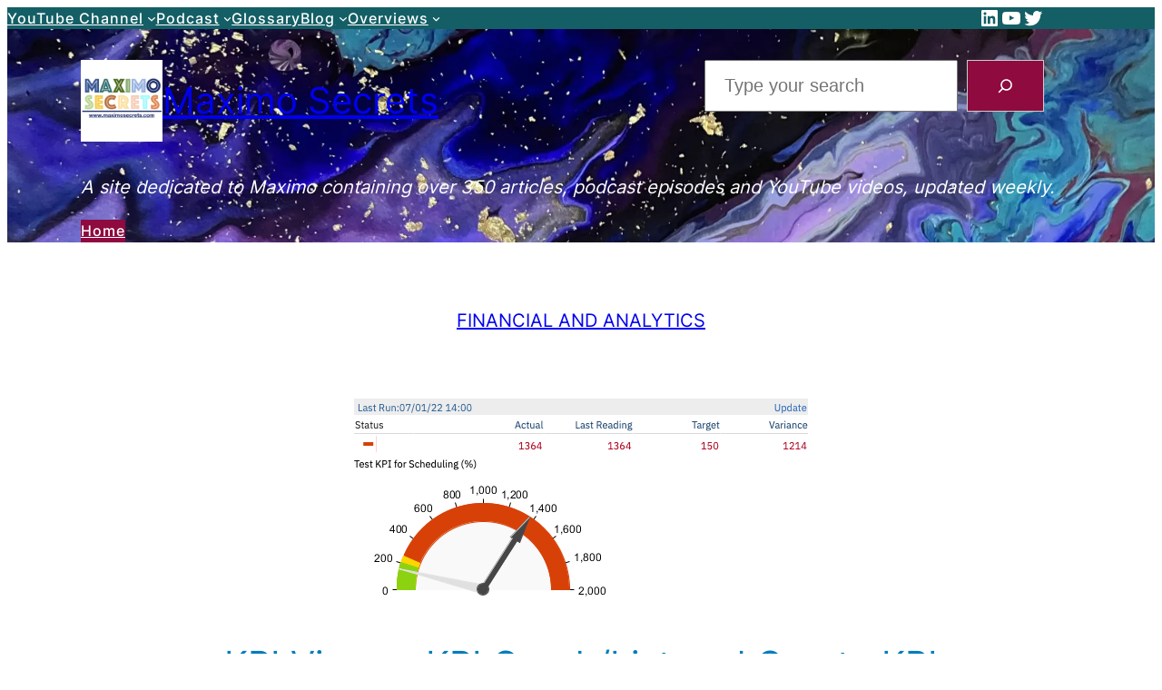

--- FILE ---
content_type: text/html; charset=UTF-8
request_url: https://maximosecrets.com/2022/01/11/kpi-viewer-kpi-graph-list-and-create-kpi/
body_size: 32427
content:
<!DOCTYPE html>
<html lang="en-GB">
<head>
	<meta charset="UTF-8" />
	<meta name="viewport" content="width=device-width, initial-scale=1" />
<meta name='robots' content='max-image-preview:large' />
<title>KPI Viewer, KPI Graph/List and Create KPI &#8211; Maximo Secrets</title>
<link rel='dns-prefetch' href='//secure.gravatar.com' />
<link rel='dns-prefetch' href='//stats.wp.com' />
<link rel='dns-prefetch' href='//widgets.wp.com' />
<link rel='dns-prefetch' href='//s0.wp.com' />
<link rel='dns-prefetch' href='//0.gravatar.com' />
<link rel='dns-prefetch' href='//1.gravatar.com' />
<link rel='dns-prefetch' href='//2.gravatar.com' />
<link rel='preconnect' href='//c0.wp.com' />
<link rel='preconnect' href='//i0.wp.com' />
<link rel="alternate" type="application/rss+xml" title="Maximo Secrets &raquo; Feed" href="https://maximosecrets.com/feed/" />
<link rel="alternate" type="application/rss+xml" title="Maximo Secrets &raquo; Comments Feed" href="https://maximosecrets.com/comments/feed/" />
<link rel="alternate" type="application/rss+xml" title="Maximo Secrets &raquo; KPI Viewer, KPI Graph/List and Create KPI Comments Feed" href="https://maximosecrets.com/2022/01/11/kpi-viewer-kpi-graph-list-and-create-kpi/feed/" />
<link rel="alternate" title="oEmbed (JSON)" type="application/json+oembed" href="https://maximosecrets.com/wp-json/oembed/1.0/embed?url=https%3A%2F%2Fmaximosecrets.com%2F2022%2F01%2F11%2Fkpi-viewer-kpi-graph-list-and-create-kpi%2F" />
<link rel="alternate" title="oEmbed (XML)" type="text/xml+oembed" href="https://maximosecrets.com/wp-json/oembed/1.0/embed?url=https%3A%2F%2Fmaximosecrets.com%2F2022%2F01%2F11%2Fkpi-viewer-kpi-graph-list-and-create-kpi%2F&#038;format=xml" />
<link rel='stylesheet' id='all-css-35a02ac38b459f7790b8f430e396f217' href='https://maximosecrets.com/_static/??-eJytU9tOwzAM/SGybC9sPCBeJvEBfMCUJiYzTeIoTjf697jdigTSWFXxECm+nOPEPj5nZSlVSFXn0HlMrH0nZgPF66bD4DTXPgDrJpBtVcCmmNLrZE7oTUVKl/jKMj+cF5IxWTRBzNTyP9BZOkH5m+cDaja21QdM9oKWwmfMUO4hIrluKGlNoY4hTAE1OW4RWLrWccj18jo1+dRmEQo+JZdlBrwIbhLGcYS30CzsgCpE1oYZ6pVGsqc2qPcyYtwCimz8DIIbE7cUMyVJvCOY7wbIoEPnBLmHLOUgWRTjlfbGuV6/XXU0lgimAtffjPUIUVIGsEl1nrwmsQRs4Z6yAzGLelXTS8yBqSoXiNjFqXFDz+SIm3QlChWzkvlBkd2Z+xA+mgJu/PJwxeRnbci0oOSJfxiriKN6XuLzZvu43a13m/XTF9/zqoQ=' type='text/css' media='all' />
<style id='glossary-hint-inline-css'>
.glossary-tooltip-content, .glossary-tooltip-text, .glossary-tooltip-content-mobile {background:#53ccaf !important;}
.glossary-link a, .glossary-underline {color:#007cba;}
.glossary-tooltip-content::after {border-top-color:#53ccaf;}
.glossary-tooltip a::before {background:#007cba;}
.glossary-link a {padding:0px;}
/*# sourceURL=glossary-hint-inline-css */
</style>
<link rel='stylesheet' id='screen-css-dd7dd6a39e5899278bab43f0c2b7d851' href='https://maximosecrets.com/wp-content/plugins/sensei-lms/assets/dist/css/frontend.css?m=1765907304' type='text/css' media='screen' />
<style id='wp-img-auto-sizes-contain-inline-css'>
img:is([sizes=auto i],[sizes^="auto," i]){contain-intrinsic-size:3000px 1500px}
/*# sourceURL=wp-img-auto-sizes-contain-inline-css */
</style>
<link rel='stylesheet' id='dashicons-css' href='https://maximosecrets.com/wp-includes/css/dashicons.min.css?ver=6.9' media='all' />
<style id='wp-block-navigation-link-inline-css'>
.wp-block-navigation .wp-block-navigation-item__label{overflow-wrap:break-word}.wp-block-navigation .wp-block-navigation-item__description{display:none}.link-ui-tools{outline:1px solid #f0f0f0;padding:8px}.link-ui-block-inserter{padding-top:8px}.link-ui-block-inserter__back{margin-left:8px;text-transform:uppercase}
/*# sourceURL=https://maximosecrets.com/wp-content/plugins/gutenberg/build/styles/block-library/navigation-link/style.css */
</style>
<style id='wp-block-site-logo-inline-css'>
.wp-block-site-logo{box-sizing:border-box;line-height:0}.wp-block-site-logo a{display:inline-block;line-height:0}.wp-block-site-logo.is-default-size img{height:auto;width:120px}.wp-block-site-logo img{height:auto;max-width:100%}.wp-block-site-logo a,.wp-block-site-logo img{border-radius:inherit}.wp-block-site-logo.aligncenter{margin-left:auto;margin-right:auto;text-align:center}:root :where(.wp-block-site-logo.is-style-rounded){border-radius:9999px}
/*# sourceURL=https://maximosecrets.com/wp-content/plugins/gutenberg/build/styles/block-library/site-logo/style.css */
</style>
<style id='wp-block-site-title-inline-css'>
.wp-block-site-title{box-sizing:border-box}.wp-block-site-title :where(a){color:inherit;font-family:inherit;font-size:inherit;font-style:inherit;font-weight:inherit;letter-spacing:inherit;line-height:inherit;text-decoration:inherit}
/*# sourceURL=https://maximosecrets.com/wp-content/plugins/gutenberg/build/styles/block-library/site-title/style.css */
</style>
<style id='wp-block-group-inline-css'>
.wp-block-group{box-sizing:border-box}:where(.wp-block-group.wp-block-group-is-layout-constrained){position:relative}
/*# sourceURL=https://maximosecrets.com/wp-content/plugins/gutenberg/build/styles/block-library/group/style.css */
</style>
<style id='wp-block-group-theme-inline-css'>
:where(.wp-block-group.has-background){padding:1.25em 2.375em}
/*# sourceURL=https://maximosecrets.com/wp-content/plugins/gutenberg/build/styles/block-library/group/theme.css */
</style>
<style id='wp-block-search-inline-css'>
.wp-block-search__button{margin-left:10px;word-break:normal}.wp-block-search__button.has-icon{line-height:0}.wp-block-search__button svg{fill:currentColor;height:1.25em;min-height:24px;min-width:24px;vertical-align:text-bottom;width:1.25em}:where(.wp-block-search__button){border:1px solid #ccc;padding:6px 10px}.wp-block-search__inside-wrapper{display:flex;flex:auto;flex-wrap:nowrap;max-width:100%}.wp-block-search__label{width:100%}.wp-block-search.wp-block-search__button-only .wp-block-search__button{box-sizing:border-box;display:flex;flex-shrink:0;justify-content:center;margin-left:0;max-width:100%}.wp-block-search.wp-block-search__button-only .wp-block-search__inside-wrapper{min-width:0!important;transition-property:width}.wp-block-search.wp-block-search__button-only .wp-block-search__input{flex-basis:100%;transition-duration:.3s}.wp-block-search.wp-block-search__button-only.wp-block-search__searchfield-hidden,.wp-block-search.wp-block-search__button-only.wp-block-search__searchfield-hidden .wp-block-search__inside-wrapper{overflow:hidden}.wp-block-search.wp-block-search__button-only.wp-block-search__searchfield-hidden .wp-block-search__input{border-left-width:0!important;border-right-width:0!important;flex-basis:0;flex-grow:0;margin:0;min-width:0!important;padding-left:0!important;padding-right:0!important;width:0!important}:where(.wp-block-search__input){appearance:none;border:1px solid #949494;flex-grow:1;font-family:inherit;font-size:inherit;font-style:inherit;font-weight:inherit;letter-spacing:inherit;line-height:inherit;margin-left:0;margin-right:0;min-width:3rem;padding:8px;text-decoration:unset!important;text-transform:inherit}:where(.wp-block-search__button-inside .wp-block-search__inside-wrapper){background-color:#fff;border:1px solid #949494;box-sizing:border-box;padding:4px}:where(.wp-block-search__button-inside .wp-block-search__inside-wrapper) .wp-block-search__input{border:none;border-radius:0;padding:0 4px}:where(.wp-block-search__button-inside .wp-block-search__inside-wrapper) .wp-block-search__input:focus{outline:none}:where(.wp-block-search__button-inside .wp-block-search__inside-wrapper) :where(.wp-block-search__button){padding:4px 8px}.wp-block-search.aligncenter .wp-block-search__inside-wrapper{margin:auto}.wp-block[data-align=right] .wp-block-search.wp-block-search__button-only .wp-block-search__inside-wrapper{float:right}
/*# sourceURL=https://maximosecrets.com/wp-content/plugins/gutenberg/build/styles/block-library/search/style.css */
</style>
<style id='wp-block-search-theme-inline-css'>
.wp-block-search .wp-block-search__label{font-weight:700}.wp-block-search__button{border:1px solid #ccc;padding:.375em .625em}
/*# sourceURL=https://maximosecrets.com/wp-content/plugins/gutenberg/build/styles/block-library/search/theme.css */
</style>
<style id='wp-block-columns-inline-css'>
.wp-block-columns{box-sizing:border-box;display:flex;flex-wrap:wrap!important}@media (min-width:782px){.wp-block-columns{flex-wrap:nowrap!important}}.wp-block-columns{align-items:normal!important}.wp-block-columns.are-vertically-aligned-top{align-items:flex-start}.wp-block-columns.are-vertically-aligned-center{align-items:center}.wp-block-columns.are-vertically-aligned-bottom{align-items:flex-end}@media (max-width:781px){.wp-block-columns:not(.is-not-stacked-on-mobile)>.wp-block-column{flex-basis:100%!important}}@media (min-width:782px){.wp-block-columns:not(.is-not-stacked-on-mobile)>.wp-block-column{flex-basis:0;flex-grow:1}.wp-block-columns:not(.is-not-stacked-on-mobile)>.wp-block-column[style*=flex-basis]{flex-grow:0}}.wp-block-columns.is-not-stacked-on-mobile{flex-wrap:nowrap!important}.wp-block-columns.is-not-stacked-on-mobile>.wp-block-column{flex-basis:0;flex-grow:1}.wp-block-columns.is-not-stacked-on-mobile>.wp-block-column[style*=flex-basis]{flex-grow:0}:where(.wp-block-columns){margin-bottom:1.75em}:where(.wp-block-columns.has-background){padding:1.25em 2.375em}.wp-block-column{flex-grow:1;min-width:0;overflow-wrap:break-word;word-break:break-word}.wp-block-column.is-vertically-aligned-top{align-self:flex-start}.wp-block-column.is-vertically-aligned-center{align-self:center}.wp-block-column.is-vertically-aligned-bottom{align-self:flex-end}.wp-block-column.is-vertically-aligned-stretch{align-self:stretch}.wp-block-column.is-vertically-aligned-bottom,.wp-block-column.is-vertically-aligned-center,.wp-block-column.is-vertically-aligned-top{width:100%}
/*# sourceURL=https://maximosecrets.com/wp-content/plugins/gutenberg/build/styles/block-library/columns/style.css */
</style>
<style id='wp-block-site-tagline-inline-css'>
.wp-block-site-tagline{box-sizing:border-box}
/*# sourceURL=https://maximosecrets.com/wp-content/plugins/gutenberg/build/styles/block-library/site-tagline/style.css */
</style>
<style id='wp-block-template-part-theme-inline-css'>
:root :where(.wp-block-template-part.has-background){margin-bottom:0;margin-top:0;padding:1.25em 2.375em}
/*# sourceURL=https://maximosecrets.com/wp-content/plugins/gutenberg/build/styles/block-library/template-part/theme.css */
</style>
<style id='wp-block-post-terms-inline-css'>
.wp-block-post-terms{box-sizing:border-box}.wp-block-post-terms .wp-block-post-terms__separator{white-space:pre-wrap}
/*# sourceURL=https://maximosecrets.com/wp-content/plugins/gutenberg/build/styles/block-library/post-terms/style.css */
</style>
<style id='wp-block-post-featured-image-inline-css'>
.wp-block-post-featured-image{margin-left:0;margin-right:0}.wp-block-post-featured-image a{display:block;height:100%}.wp-block-post-featured-image :where(img){box-sizing:border-box;height:auto;max-width:100%;vertical-align:bottom;width:100%}.wp-block-post-featured-image.alignfull img,.wp-block-post-featured-image.alignwide img{width:100%}.wp-block-post-featured-image .wp-block-post-featured-image__overlay.has-background-dim{background-color:#000;inset:0;position:absolute}.wp-block-post-featured-image{position:relative}.wp-block-post-featured-image .wp-block-post-featured-image__overlay.has-background-gradient{background-color:initial}.wp-block-post-featured-image .wp-block-post-featured-image__overlay.has-background-dim-0{opacity:0}.wp-block-post-featured-image .wp-block-post-featured-image__overlay.has-background-dim-10{opacity:.1}.wp-block-post-featured-image .wp-block-post-featured-image__overlay.has-background-dim-20{opacity:.2}.wp-block-post-featured-image .wp-block-post-featured-image__overlay.has-background-dim-30{opacity:.3}.wp-block-post-featured-image .wp-block-post-featured-image__overlay.has-background-dim-40{opacity:.4}.wp-block-post-featured-image .wp-block-post-featured-image__overlay.has-background-dim-50{opacity:.5}.wp-block-post-featured-image .wp-block-post-featured-image__overlay.has-background-dim-60{opacity:.6}.wp-block-post-featured-image .wp-block-post-featured-image__overlay.has-background-dim-70{opacity:.7}.wp-block-post-featured-image .wp-block-post-featured-image__overlay.has-background-dim-80{opacity:.8}.wp-block-post-featured-image .wp-block-post-featured-image__overlay.has-background-dim-90{opacity:.9}.wp-block-post-featured-image .wp-block-post-featured-image__overlay.has-background-dim-100{opacity:1}.wp-block-post-featured-image:where(.alignleft,.alignright){width:100%}
/*# sourceURL=https://maximosecrets.com/wp-content/plugins/gutenberg/build/styles/block-library/post-featured-image/style.css */
</style>
<style id='wp-block-post-title-inline-css'>
.wp-block-post-title{box-sizing:border-box;word-break:break-word}.wp-block-post-title :where(a){display:inline-block;font-family:inherit;font-size:inherit;font-style:inherit;font-weight:inherit;letter-spacing:inherit;line-height:inherit;text-decoration:inherit}
/*# sourceURL=https://maximosecrets.com/wp-content/plugins/gutenberg/build/styles/block-library/post-title/style.css */
</style>
<style id='wp-block-post-date-inline-css'>
.wp-block-post-date{box-sizing:border-box}
/*# sourceURL=https://maximosecrets.com/wp-content/plugins/gutenberg/build/styles/block-library/post-date/style.css */
</style>
<style id='wp-block-paragraph-inline-css'>
.is-small-text{font-size:.875em}.is-regular-text{font-size:1em}.is-large-text{font-size:2.25em}.is-larger-text{font-size:3em}.has-drop-cap:not(:focus):first-letter{float:left;font-size:8.4em;font-style:normal;font-weight:100;line-height:.68;margin:.05em .1em 0 0;text-transform:uppercase}body.rtl .has-drop-cap:not(:focus):first-letter{float:none;margin-left:.1em}p.has-drop-cap.has-background{overflow:hidden}:root :where(p.has-background){padding:1.25em 2.375em}:where(p.has-text-color:not(.has-link-color)) a{color:inherit}p.has-text-align-left[style*="writing-mode:vertical-lr"],p.has-text-align-right[style*="writing-mode:vertical-rl"]{rotate:180deg}
/*# sourceURL=https://maximosecrets.com/wp-content/plugins/gutenberg/build/styles/block-library/paragraph/style.css */
</style>
<style id='wp-block-heading-inline-css'>
h1:where(.wp-block-heading).has-background,h2:where(.wp-block-heading).has-background,h3:where(.wp-block-heading).has-background,h4:where(.wp-block-heading).has-background,h5:where(.wp-block-heading).has-background,h6:where(.wp-block-heading).has-background{padding:1.25em 2.375em}h1.has-text-align-left[style*=writing-mode]:where([style*=vertical-lr]),h1.has-text-align-right[style*=writing-mode]:where([style*=vertical-rl]),h2.has-text-align-left[style*=writing-mode]:where([style*=vertical-lr]),h2.has-text-align-right[style*=writing-mode]:where([style*=vertical-rl]),h3.has-text-align-left[style*=writing-mode]:where([style*=vertical-lr]),h3.has-text-align-right[style*=writing-mode]:where([style*=vertical-rl]),h4.has-text-align-left[style*=writing-mode]:where([style*=vertical-lr]),h4.has-text-align-right[style*=writing-mode]:where([style*=vertical-rl]),h5.has-text-align-left[style*=writing-mode]:where([style*=vertical-lr]),h5.has-text-align-right[style*=writing-mode]:where([style*=vertical-rl]),h6.has-text-align-left[style*=writing-mode]:where([style*=vertical-lr]),h6.has-text-align-right[style*=writing-mode]:where([style*=vertical-rl]){rotate:180deg}
/*# sourceURL=https://maximosecrets.com/wp-content/plugins/gutenberg/build/styles/block-library/heading/style.css */
</style>
<style id='wp-block-image-inline-css'>
.wp-block-image>a,.wp-block-image>figure>a{display:inline-block}.wp-block-image img{box-sizing:border-box;height:auto;max-width:100%;vertical-align:bottom}@media not (prefers-reduced-motion){.wp-block-image img.hide{visibility:hidden}.wp-block-image img.show{animation:show-content-image .4s}}.wp-block-image[style*=border-radius] img,.wp-block-image[style*=border-radius]>a{border-radius:inherit}.wp-block-image.has-custom-border img{box-sizing:border-box}.wp-block-image.aligncenter{text-align:center}.wp-block-image.alignfull>a,.wp-block-image.alignwide>a{width:100%}.wp-block-image.alignfull img,.wp-block-image.alignwide img{height:auto;width:100%}.wp-block-image .aligncenter,.wp-block-image .alignleft,.wp-block-image .alignright,.wp-block-image.aligncenter,.wp-block-image.alignleft,.wp-block-image.alignright{display:table}.wp-block-image .aligncenter>figcaption,.wp-block-image .alignleft>figcaption,.wp-block-image .alignright>figcaption,.wp-block-image.aligncenter>figcaption,.wp-block-image.alignleft>figcaption,.wp-block-image.alignright>figcaption{caption-side:bottom;display:table-caption}.wp-block-image .alignleft{float:left;margin:.5em 1em .5em 0}.wp-block-image .alignright{float:right;margin:.5em 0 .5em 1em}.wp-block-image .aligncenter{margin-left:auto;margin-right:auto}.wp-block-image :where(figcaption){margin-bottom:1em;margin-top:.5em}.wp-block-image.is-style-circle-mask img{border-radius:9999px}@supports ((-webkit-mask-image:none) or (mask-image:none)) or (-webkit-mask-image:none){.wp-block-image.is-style-circle-mask img{border-radius:0;-webkit-mask-image:url('data:image/svg+xml;utf8,<svg viewBox="0 0 100 100" xmlns="http://www.w3.org/2000/svg"><circle cx="50" cy="50" r="50"/></svg>');mask-image:url('data:image/svg+xml;utf8,<svg viewBox="0 0 100 100" xmlns="http://www.w3.org/2000/svg"><circle cx="50" cy="50" r="50"/></svg>');mask-mode:alpha;-webkit-mask-position:center;mask-position:center;-webkit-mask-repeat:no-repeat;mask-repeat:no-repeat;-webkit-mask-size:contain;mask-size:contain}}:root :where(.wp-block-image.is-style-rounded img,.wp-block-image .is-style-rounded img){border-radius:9999px}.wp-block-image figure{margin:0}.wp-lightbox-container{display:flex;flex-direction:column;position:relative}.wp-lightbox-container img{cursor:zoom-in}.wp-lightbox-container img:hover+button{opacity:1}.wp-lightbox-container button{align-items:center;backdrop-filter:blur(16px) saturate(180%);background-color:#5a5a5a40;border:none;border-radius:4px;cursor:zoom-in;display:flex;height:20px;justify-content:center;opacity:0;padding:0;position:absolute;right:16px;text-align:center;top:16px;width:20px;z-index:100}@media not (prefers-reduced-motion){.wp-lightbox-container button{transition:opacity .2s ease}}.wp-lightbox-container button:focus-visible{outline:3px auto #5a5a5a40;outline:3px auto -webkit-focus-ring-color;outline-offset:3px}.wp-lightbox-container button:hover{cursor:pointer;opacity:1}.wp-lightbox-container button:focus{opacity:1}.wp-lightbox-container button:focus,.wp-lightbox-container button:hover,.wp-lightbox-container button:not(:hover):not(:active):not(.has-background){background-color:#5a5a5a40;border:none}.wp-lightbox-overlay{box-sizing:border-box;cursor:zoom-out;height:100vh;left:0;overflow:hidden;position:fixed;top:0;visibility:hidden;width:100%;z-index:100000}.wp-lightbox-overlay .close-button{align-items:center;cursor:pointer;display:flex;justify-content:center;min-height:40px;min-width:40px;padding:0;position:absolute;right:calc(env(safe-area-inset-right) + 16px);top:calc(env(safe-area-inset-top) + 16px);z-index:5000000}.wp-lightbox-overlay .close-button:focus,.wp-lightbox-overlay .close-button:hover,.wp-lightbox-overlay .close-button:not(:hover):not(:active):not(.has-background){background:none;border:none}.wp-lightbox-overlay .lightbox-image-container{height:var(--wp--lightbox-container-height);left:50%;overflow:hidden;position:absolute;top:50%;transform:translate(-50%,-50%);transform-origin:top left;width:var(--wp--lightbox-container-width);z-index:9999999999}.wp-lightbox-overlay .wp-block-image{align-items:center;box-sizing:border-box;display:flex;height:100%;justify-content:center;margin:0;position:relative;transform-origin:0 0;width:100%;z-index:3000000}.wp-lightbox-overlay .wp-block-image img{height:var(--wp--lightbox-image-height);min-height:var(--wp--lightbox-image-height);min-width:var(--wp--lightbox-image-width);width:var(--wp--lightbox-image-width)}.wp-lightbox-overlay .wp-block-image figcaption{display:none}.wp-lightbox-overlay button{background:none;border:none}.wp-lightbox-overlay .scrim{background-color:#fff;height:100%;opacity:.9;position:absolute;width:100%;z-index:2000000}.wp-lightbox-overlay.active{visibility:visible}@media not (prefers-reduced-motion){.wp-lightbox-overlay.active{animation:turn-on-visibility .25s both}.wp-lightbox-overlay.active img{animation:turn-on-visibility .35s both}.wp-lightbox-overlay.show-closing-animation:not(.active){animation:turn-off-visibility .35s both}.wp-lightbox-overlay.show-closing-animation:not(.active) img{animation:turn-off-visibility .25s both}.wp-lightbox-overlay.zoom.active{animation:none;opacity:1;visibility:visible}.wp-lightbox-overlay.zoom.active .lightbox-image-container{animation:lightbox-zoom-in .4s}.wp-lightbox-overlay.zoom.active .lightbox-image-container img{animation:none}.wp-lightbox-overlay.zoom.active .scrim{animation:turn-on-visibility .4s forwards}.wp-lightbox-overlay.zoom.show-closing-animation:not(.active){animation:none}.wp-lightbox-overlay.zoom.show-closing-animation:not(.active) .lightbox-image-container{animation:lightbox-zoom-out .4s}.wp-lightbox-overlay.zoom.show-closing-animation:not(.active) .lightbox-image-container img{animation:none}.wp-lightbox-overlay.zoom.show-closing-animation:not(.active) .scrim{animation:turn-off-visibility .4s forwards}}@keyframes show-content-image{0%{visibility:hidden}99%{visibility:hidden}to{visibility:visible}}@keyframes turn-on-visibility{0%{opacity:0}to{opacity:1}}@keyframes turn-off-visibility{0%{opacity:1;visibility:visible}99%{opacity:0;visibility:visible}to{opacity:0;visibility:hidden}}@keyframes lightbox-zoom-in{0%{transform:translate(calc((-100vw + var(--wp--lightbox-scrollbar-width))/2 + var(--wp--lightbox-initial-left-position)),calc(-50vh + var(--wp--lightbox-initial-top-position))) scale(var(--wp--lightbox-scale))}to{transform:translate(-50%,-50%) scale(1)}}@keyframes lightbox-zoom-out{0%{transform:translate(-50%,-50%) scale(1);visibility:visible}99%{visibility:visible}to{transform:translate(calc((-100vw + var(--wp--lightbox-scrollbar-width))/2 + var(--wp--lightbox-initial-left-position)),calc(-50vh + var(--wp--lightbox-initial-top-position))) scale(var(--wp--lightbox-scale));visibility:hidden}}
/*# sourceURL=https://maximosecrets.com/wp-content/plugins/gutenberg/build/styles/block-library/image/style.css */
</style>
<style id='wp-block-image-theme-inline-css'>
:root :where(.wp-block-image figcaption){color:#555;font-size:13px;text-align:center}.is-dark-theme :root :where(.wp-block-image figcaption){color:#ffffffa6}.wp-block-image{margin:0 0 1em}
/*# sourceURL=https://maximosecrets.com/wp-content/plugins/gutenberg/build/styles/block-library/image/theme.css */
</style>
<style id='wp-block-post-content-inline-css'>
.wp-block-post-content{display:flow-root}
/*# sourceURL=https://maximosecrets.com/wp-content/plugins/gutenberg/build/styles/block-library/post-content/style.css */
</style>
<style id='wp-block-spacer-inline-css'>
.wp-block-spacer{clear:both}
/*# sourceURL=https://maximosecrets.com/wp-content/plugins/gutenberg/build/styles/block-library/spacer/style.css */
</style>
<style id='wp-block-post-comments-form-inline-css'>
:where(.wp-block-post-comments-form input:not([type=submit])),:where(.wp-block-post-comments-form textarea){border:1px solid #949494;font-family:inherit;font-size:1em}:where(.wp-block-post-comments-form input:where(:not([type=submit]):not([type=checkbox]))),:where(.wp-block-post-comments-form textarea){padding:calc(.667em + 2px)}.wp-block-post-comments-form{box-sizing:border-box}.wp-block-post-comments-form[style*=font-weight] :where(.comment-reply-title){font-weight:inherit}.wp-block-post-comments-form[style*=font-family] :where(.comment-reply-title){font-family:inherit}.wp-block-post-comments-form[class*=-font-size] :where(.comment-reply-title),.wp-block-post-comments-form[style*=font-size] :where(.comment-reply-title){font-size:inherit}.wp-block-post-comments-form[style*=line-height] :where(.comment-reply-title){line-height:inherit}.wp-block-post-comments-form[style*=font-style] :where(.comment-reply-title){font-style:inherit}.wp-block-post-comments-form[style*=letter-spacing] :where(.comment-reply-title){letter-spacing:inherit}.wp-block-post-comments-form :where(input[type=submit]){box-shadow:none;cursor:pointer;display:inline-block;overflow-wrap:break-word;text-align:center}.wp-block-post-comments-form .comment-form input:not([type=submit]):not([type=checkbox]):not([type=hidden]),.wp-block-post-comments-form .comment-form textarea{box-sizing:border-box;display:block;width:100%}.wp-block-post-comments-form .comment-form-author label,.wp-block-post-comments-form .comment-form-email label,.wp-block-post-comments-form .comment-form-url label{display:block;margin-bottom:.25em}.wp-block-post-comments-form .comment-form-cookies-consent{display:flex;gap:.25em}.wp-block-post-comments-form .comment-form-cookies-consent #wp-comment-cookies-consent{margin-top:.35em}.wp-block-post-comments-form .comment-reply-title{margin-bottom:0}.wp-block-post-comments-form .comment-reply-title :where(small){font-size:var(--wp--preset--font-size--medium,smaller);margin-left:.5em}
/*# sourceURL=https://maximosecrets.com/wp-content/plugins/gutenberg/build/styles/block-library/post-comments-form/style.css */
</style>
<style id='wp-block-buttons-inline-css'>
.wp-block-buttons{box-sizing:border-box}.wp-block-buttons.is-vertical{flex-direction:column}.wp-block-buttons.is-vertical>.wp-block-button:last-child{margin-bottom:0}.wp-block-buttons>.wp-block-button{display:inline-block;margin:0}.wp-block-buttons.is-content-justification-left{justify-content:flex-start}.wp-block-buttons.is-content-justification-left.is-vertical{align-items:flex-start}.wp-block-buttons.is-content-justification-center{justify-content:center}.wp-block-buttons.is-content-justification-center.is-vertical{align-items:center}.wp-block-buttons.is-content-justification-right{justify-content:flex-end}.wp-block-buttons.is-content-justification-right.is-vertical{align-items:flex-end}.wp-block-buttons.is-content-justification-space-between{justify-content:space-between}.wp-block-buttons.aligncenter{text-align:center}.wp-block-buttons:not(.is-content-justification-space-between,.is-content-justification-right,.is-content-justification-left,.is-content-justification-center) .wp-block-button.aligncenter{margin-left:auto;margin-right:auto;width:100%}.wp-block-buttons[style*=text-decoration] .wp-block-button,.wp-block-buttons[style*=text-decoration] .wp-block-button__link{text-decoration:inherit}.wp-block-buttons.has-custom-font-size .wp-block-button__link{font-size:inherit}.wp-block-buttons .wp-block-button__link{width:100%}.wp-block-button.aligncenter{text-align:center}
/*# sourceURL=https://maximosecrets.com/wp-content/plugins/gutenberg/build/styles/block-library/buttons/style.css */
</style>
<style id='wp-block-button-inline-css'>
.wp-block-button__link{align-content:center;box-sizing:border-box;cursor:pointer;display:inline-block;height:100%;text-align:center;word-break:break-word}.wp-block-button__link.aligncenter{text-align:center}.wp-block-button__link.alignright{text-align:right}:where(.wp-block-button__link){border-radius:9999px;box-shadow:none;padding:calc(.667em + 2px) calc(1.333em + 2px);text-decoration:none}.wp-block-button[style*=text-decoration] .wp-block-button__link{text-decoration:inherit}.wp-block-buttons>.wp-block-button.has-custom-width{max-width:none}.wp-block-buttons>.wp-block-button.has-custom-width .wp-block-button__link{width:100%}.wp-block-buttons>.wp-block-button.has-custom-font-size .wp-block-button__link{font-size:inherit}.wp-block-buttons>.wp-block-button.wp-block-button__width-25{width:calc(25% - var(--wp--style--block-gap, .5em)*.75)}.wp-block-buttons>.wp-block-button.wp-block-button__width-50{width:calc(50% - var(--wp--style--block-gap, .5em)*.5)}.wp-block-buttons>.wp-block-button.wp-block-button__width-75{width:calc(75% - var(--wp--style--block-gap, .5em)*.25)}.wp-block-buttons>.wp-block-button.wp-block-button__width-100{flex-basis:100%;width:100%}.wp-block-buttons.is-vertical>.wp-block-button.wp-block-button__width-25{width:25%}.wp-block-buttons.is-vertical>.wp-block-button.wp-block-button__width-50{width:50%}.wp-block-buttons.is-vertical>.wp-block-button.wp-block-button__width-75{width:75%}.wp-block-button.is-style-squared,.wp-block-button__link.wp-block-button.is-style-squared{border-radius:0}.wp-block-button.no-border-radius,.wp-block-button__link.no-border-radius{border-radius:0!important}:root :where(.wp-block-button .wp-block-button__link.is-style-outline),:root :where(.wp-block-button.is-style-outline>.wp-block-button__link){border:2px solid;padding:.667em 1.333em}:root :where(.wp-block-button .wp-block-button__link.is-style-outline:not(.has-text-color)),:root :where(.wp-block-button.is-style-outline>.wp-block-button__link:not(.has-text-color)){color:currentColor}:root :where(.wp-block-button .wp-block-button__link.is-style-outline:not(.has-background)),:root :where(.wp-block-button.is-style-outline>.wp-block-button__link:not(.has-background)){background-color:initial;background-image:none}
/*# sourceURL=https://maximosecrets.com/wp-content/plugins/gutenberg/build/styles/block-library/button/style.css */
</style>
<style id='wp-block-comments-inline-css'>
.wp-block-post-comments{box-sizing:border-box}.wp-block-post-comments .alignleft{float:left}.wp-block-post-comments .alignright{float:right}.wp-block-post-comments .navigation:after{clear:both;content:"";display:table}.wp-block-post-comments .commentlist{clear:both;list-style:none;margin:0;padding:0}.wp-block-post-comments .commentlist .comment{min-height:2.25em;padding-left:3.25em}.wp-block-post-comments .commentlist .comment p{font-size:1em;line-height:1.8;margin:1em 0}.wp-block-post-comments .commentlist .children{list-style:none;margin:0;padding:0}.wp-block-post-comments .comment-author{line-height:1.5}.wp-block-post-comments .comment-author .avatar{border-radius:1.5em;display:block;float:left;height:2.5em;margin-right:.75em;margin-top:.5em;width:2.5em}.wp-block-post-comments .comment-author cite{font-style:normal}.wp-block-post-comments .comment-meta{font-size:.875em;line-height:1.5}.wp-block-post-comments .comment-meta b{font-weight:400}.wp-block-post-comments .comment-meta .comment-awaiting-moderation{display:block;margin-bottom:1em;margin-top:1em}.wp-block-post-comments .comment-body .commentmetadata{font-size:.875em}.wp-block-post-comments .comment-form-author label,.wp-block-post-comments .comment-form-comment label,.wp-block-post-comments .comment-form-email label,.wp-block-post-comments .comment-form-url label{display:block;margin-bottom:.25em}.wp-block-post-comments .comment-form input:not([type=submit]):not([type=checkbox]),.wp-block-post-comments .comment-form textarea{box-sizing:border-box;display:block;width:100%}.wp-block-post-comments .comment-form-cookies-consent{display:flex;gap:.25em}.wp-block-post-comments .comment-form-cookies-consent #wp-comment-cookies-consent{margin-top:.35em}.wp-block-post-comments .comment-reply-title{margin-bottom:0}.wp-block-post-comments .comment-reply-title :where(small){font-size:var(--wp--preset--font-size--medium,smaller);margin-left:.5em}.wp-block-post-comments .reply{font-size:.875em;margin-bottom:1.4em}.wp-block-post-comments input:not([type=submit]),.wp-block-post-comments textarea{border:1px solid #949494;font-family:inherit;font-size:1em}.wp-block-post-comments input:not([type=submit]):not([type=checkbox]),.wp-block-post-comments textarea{padding:calc(.667em + 2px)}:where(.wp-block-post-comments input[type=submit]){border:none}.wp-block-comments{box-sizing:border-box}
/*# sourceURL=https://maximosecrets.com/wp-content/plugins/gutenberg/build/styles/block-library/comments/style.css */
</style>
<style id='wp-block-separator-inline-css'>
@charset "UTF-8";.wp-block-separator{border:none;border-top:2px solid}:root :where(.wp-block-separator.is-style-dots){height:auto;line-height:1;text-align:center}:root :where(.wp-block-separator.is-style-dots):before{color:currentColor;content:"···";font-family:serif;font-size:1.5em;letter-spacing:2em;padding-left:2em}.wp-block-separator.is-style-dots{background:none!important;border:none!important}
/*# sourceURL=https://maximosecrets.com/wp-content/plugins/gutenberg/build/styles/block-library/separator/style.css */
</style>
<style id='wp-block-separator-theme-inline-css'>
.wp-block-separator.has-css-opacity{opacity:.4}.wp-block-separator{border:none;border-bottom:2px solid;margin-left:auto;margin-right:auto}.wp-block-separator.has-alpha-channel-opacity{opacity:1}.wp-block-separator:not(.is-style-wide):not(.is-style-dots){width:100px}.wp-block-separator.has-background:not(.is-style-dots){border-bottom:none;height:1px}.wp-block-separator.has-background:not(.is-style-wide):not(.is-style-dots){height:2px}
/*# sourceURL=https://maximosecrets.com/wp-content/plugins/gutenberg/build/styles/block-library/separator/theme.css */
</style>
<style id='wp-block-post-navigation-link-inline-css'>
.wp-block-post-navigation-link .wp-block-post-navigation-link__arrow-previous{display:inline-block;margin-right:1ch}.wp-block-post-navigation-link .wp-block-post-navigation-link__arrow-previous:not(.is-arrow-chevron){transform:scaleX(1)}.wp-block-post-navigation-link .wp-block-post-navigation-link__arrow-next{display:inline-block;margin-left:1ch}.wp-block-post-navigation-link .wp-block-post-navigation-link__arrow-next:not(.is-arrow-chevron){transform:scaleX(1)}.wp-block-post-navigation-link.has-text-align-left[style*="writing-mode: vertical-lr"],.wp-block-post-navigation-link.has-text-align-right[style*="writing-mode: vertical-rl"]{rotate:180deg}
/*# sourceURL=https://maximosecrets.com/wp-content/plugins/gutenberg/build/styles/block-library/post-navigation-link/style.css */
</style>
<style id='wp-emoji-styles-inline-css'>

	img.wp-smiley, img.emoji {
		display: inline !important;
		border: none !important;
		box-shadow: none !important;
		height: 1em !important;
		width: 1em !important;
		margin: 0 0.07em !important;
		vertical-align: -0.1em !important;
		background: none !important;
		padding: 0 !important;
	}
/*# sourceURL=wp-emoji-styles-inline-css */
</style>
<style id='wp-block-library-inline-css'>
:root{--wp-block-synced-color:#7a00df;--wp-block-synced-color--rgb:122,0,223;--wp-bound-block-color:var(--wp-block-synced-color);--wp-editor-canvas-background:#ddd;--wp-admin-theme-color:#007cba;--wp-admin-theme-color--rgb:0,124,186;--wp-admin-theme-color-darker-10:#006ba1;--wp-admin-theme-color-darker-10--rgb:0,107,160.5;--wp-admin-theme-color-darker-20:#005a87;--wp-admin-theme-color-darker-20--rgb:0,90,135;--wp-admin-border-width-focus:2px}@media (min-resolution:192dpi){:root{--wp-admin-border-width-focus:1.5px}}.wp-element-button{cursor:pointer}:root .has-very-light-gray-background-color{background-color:#eee}:root .has-very-dark-gray-background-color{background-color:#313131}:root .has-very-light-gray-color{color:#eee}:root .has-very-dark-gray-color{color:#313131}:root .has-vivid-green-cyan-to-vivid-cyan-blue-gradient-background{background:linear-gradient(135deg,#00d084,#0693e3)}:root .has-purple-crush-gradient-background{background:linear-gradient(135deg,#34e2e4,#4721fb 50%,#ab1dfe)}:root .has-hazy-dawn-gradient-background{background:linear-gradient(135deg,#faaca8,#dad0ec)}:root .has-subdued-olive-gradient-background{background:linear-gradient(135deg,#fafae1,#67a671)}:root .has-atomic-cream-gradient-background{background:linear-gradient(135deg,#fdd79a,#004a59)}:root .has-nightshade-gradient-background{background:linear-gradient(135deg,#330968,#31cdcf)}:root .has-midnight-gradient-background{background:linear-gradient(135deg,#020381,#2874fc)}:root{--wp--preset--font-size--normal:16px;--wp--preset--font-size--huge:42px}.has-regular-font-size{font-size:1em}.has-larger-font-size{font-size:2.625em}.has-normal-font-size{font-size:var(--wp--preset--font-size--normal)}.has-huge-font-size{font-size:var(--wp--preset--font-size--huge)}:root .has-text-align-center{text-align:center}:root .has-text-align-left{text-align:left}:root .has-text-align-right{text-align:right}.has-fit-text{white-space:nowrap!important}#end-resizable-editor-section{display:none}.aligncenter{clear:both}.items-justified-left{justify-content:flex-start}.items-justified-center{justify-content:center}.items-justified-right{justify-content:flex-end}.items-justified-space-between{justify-content:space-between}.screen-reader-text{word-wrap:normal!important;border:0;clip-path:inset(50%);height:1px;margin:-1px;overflow:hidden;padding:0;position:absolute;width:1px}.screen-reader-text:focus{background-color:#ddd;clip-path:none;color:#444;display:block;font-size:1em;height:auto;left:5px;line-height:normal;padding:15px 23px 14px;text-decoration:none;top:5px;width:auto;z-index:100000}html :where(.has-border-color){border-style:solid}html :where([style*=border-top-color]){border-top-style:solid}html :where([style*=border-right-color]){border-right-style:solid}html :where([style*=border-bottom-color]){border-bottom-style:solid}html :where([style*=border-left-color]){border-left-style:solid}html :where([style*=border-width]){border-style:solid}html :where([style*=border-top-width]){border-top-style:solid}html :where([style*=border-right-width]){border-right-style:solid}html :where([style*=border-bottom-width]){border-bottom-style:solid}html :where([style*=border-left-width]){border-left-style:solid}html :where(img[class*=wp-image-]){height:auto;max-width:100%}:where(figure){margin:0 0 1em}html :where(.is-position-sticky){--wp-admin--admin-bar--position-offset:var(--wp-admin--admin-bar--height,0px)}@media screen and (max-width:600px){html :where(.is-position-sticky){--wp-admin--admin-bar--position-offset:0px}}
.has-text-align-justify{text-align:justify;}
/*# sourceURL=wp-block-library-inline-css */
</style>
<style id='wp-block-template-skip-link-inline-css'>

		.skip-link.screen-reader-text {
			border: 0;
			clip-path: inset(50%);
			height: 1px;
			margin: -1px;
			overflow: hidden;
			padding: 0;
			position: absolute !important;
			width: 1px;
			word-wrap: normal !important;
		}

		.skip-link.screen-reader-text:focus {
			background-color: #eee;
			clip-path: none;
			color: #444;
			display: block;
			font-size: 1em;
			height: auto;
			left: 5px;
			line-height: normal;
			padding: 15px 23px 14px;
			text-decoration: none;
			top: 5px;
			width: auto;
			z-index: 100000;
		}
/*# sourceURL=wp-block-template-skip-link-inline-css */
</style>
<style id='global-styles-inline-css'>
:root{--wp--preset--aspect-ratio--square: 1;--wp--preset--aspect-ratio--4-3: 4/3;--wp--preset--aspect-ratio--3-4: 3/4;--wp--preset--aspect-ratio--3-2: 3/2;--wp--preset--aspect-ratio--2-3: 2/3;--wp--preset--aspect-ratio--16-9: 16/9;--wp--preset--aspect-ratio--9-16: 9/16;--wp--preset--color--black: #000000;--wp--preset--color--cyan-bluish-gray: #abb8c3;--wp--preset--color--white: #ffffff;--wp--preset--color--pale-pink: #f78da7;--wp--preset--color--vivid-red: #cf2e2e;--wp--preset--color--luminous-vivid-orange: #ff6900;--wp--preset--color--luminous-vivid-amber: #fcb900;--wp--preset--color--light-green-cyan: #7bdcb5;--wp--preset--color--vivid-green-cyan: #00d084;--wp--preset--color--pale-cyan-blue: #8ed1fc;--wp--preset--color--vivid-cyan-blue: #0693e3;--wp--preset--color--vivid-purple: #9b51e0;--wp--preset--color--primary: #007cba;--wp--preset--color--foreground: #333333;--wp--preset--color--background: #ffffff;--wp--preset--color--tertiary: #f0f0f0;--wp--preset--gradient--vivid-cyan-blue-to-vivid-purple: linear-gradient(135deg,rgb(6,147,227) 0%,rgb(155,81,224) 100%);--wp--preset--gradient--light-green-cyan-to-vivid-green-cyan: linear-gradient(135deg,rgb(122,220,180) 0%,rgb(0,208,130) 100%);--wp--preset--gradient--luminous-vivid-amber-to-luminous-vivid-orange: linear-gradient(135deg,rgb(252,185,0) 0%,rgb(255,105,0) 100%);--wp--preset--gradient--luminous-vivid-orange-to-vivid-red: linear-gradient(135deg,rgb(255,105,0) 0%,rgb(207,46,46) 100%);--wp--preset--gradient--very-light-gray-to-cyan-bluish-gray: linear-gradient(135deg,rgb(238,238,238) 0%,rgb(169,184,195) 100%);--wp--preset--gradient--cool-to-warm-spectrum: linear-gradient(135deg,rgb(74,234,220) 0%,rgb(151,120,209) 20%,rgb(207,42,186) 40%,rgb(238,44,130) 60%,rgb(251,105,98) 80%,rgb(254,248,76) 100%);--wp--preset--gradient--blush-light-purple: linear-gradient(135deg,rgb(255,206,236) 0%,rgb(152,150,240) 100%);--wp--preset--gradient--blush-bordeaux: linear-gradient(135deg,rgb(254,205,165) 0%,rgb(254,45,45) 50%,rgb(107,0,62) 100%);--wp--preset--gradient--luminous-dusk: linear-gradient(135deg,rgb(255,203,112) 0%,rgb(199,81,192) 50%,rgb(65,88,208) 100%);--wp--preset--gradient--pale-ocean: linear-gradient(135deg,rgb(255,245,203) 0%,rgb(182,227,212) 50%,rgb(51,167,181) 100%);--wp--preset--gradient--electric-grass: linear-gradient(135deg,rgb(202,248,128) 0%,rgb(113,206,126) 100%);--wp--preset--gradient--midnight: linear-gradient(135deg,rgb(2,3,129) 0%,rgb(40,116,252) 100%);--wp--preset--font-size--small: 1rem;--wp--preset--font-size--medium: clamp(1rem, 2vw, 1.25rem);--wp--preset--font-size--large: 1.5rem;--wp--preset--font-size--x-large: 2rem;--wp--preset--font-family--albert-sans: 'Albert Sans', sans-serif;--wp--preset--font-family--alegreya: Alegreya, serif;--wp--preset--font-family--arvo: Arvo, serif;--wp--preset--font-family--bodoni-moda: 'Bodoni Moda', serif;--wp--preset--font-family--bricolage-grotesque: 'Bricolage Grotesque', sans-serif;--wp--preset--font-family--cabin: Cabin, sans-serif;--wp--preset--font-family--chivo: Chivo, sans-serif;--wp--preset--font-family--commissioner: Commissioner, sans-serif;--wp--preset--font-family--cormorant: Cormorant, serif;--wp--preset--font-family--courier-prime: 'Courier Prime', monospace;--wp--preset--font-family--crimson-pro: 'Crimson Pro', serif;--wp--preset--font-family--dm-mono: 'DM Mono', monospace;--wp--preset--font-family--dm-sans: 'DM Sans', sans-serif;--wp--preset--font-family--dm-serif-display: 'DM Serif Display', serif;--wp--preset--font-family--domine: Domine, serif;--wp--preset--font-family--eb-garamond: 'EB Garamond', serif;--wp--preset--font-family--epilogue: Epilogue, sans-serif;--wp--preset--font-family--fahkwang: Fahkwang, sans-serif;--wp--preset--font-family--figtree: Figtree, sans-serif;--wp--preset--font-family--fira-sans: 'Fira Sans', sans-serif;--wp--preset--font-family--fjalla-one: 'Fjalla One', sans-serif;--wp--preset--font-family--fraunces: Fraunces, serif;--wp--preset--font-family--gabarito: Gabarito, system-ui;--wp--preset--font-family--ibm-plex-mono: 'IBM Plex Mono', monospace;--wp--preset--font-family--ibm-plex-sans: 'IBM Plex Sans', sans-serif;--wp--preset--font-family--ibarra-real-nova: 'Ibarra Real Nova', serif;--wp--preset--font-family--instrument-serif: 'Instrument Serif', serif;--wp--preset--font-family--inter: Inter, sans-serif;--wp--preset--font-family--josefin-sans: 'Josefin Sans', sans-serif;--wp--preset--font-family--libre-baskerville: 'Libre Baskerville', serif;--wp--preset--font-family--libre-franklin: 'Libre Franklin', sans-serif;--wp--preset--font-family--lora: Lora, serif;--wp--preset--font-family--merriweather: Merriweather, serif;--wp--preset--font-family--montserrat: Montserrat, sans-serif;--wp--preset--font-family--newsreader: Newsreader, serif;--wp--preset--font-family--noto-sans-mono: 'Noto Sans Mono', sans-serif;--wp--preset--font-family--nunito: Nunito, sans-serif;--wp--preset--font-family--open-sans: 'Open Sans', sans-serif;--wp--preset--font-family--overpass: Overpass, sans-serif;--wp--preset--font-family--pt-serif: 'PT Serif', serif;--wp--preset--font-family--petrona: Petrona, serif;--wp--preset--font-family--piazzolla: Piazzolla, serif;--wp--preset--font-family--playfair-display: 'Playfair Display', serif;--wp--preset--font-family--plus-jakarta-sans: 'Plus Jakarta Sans', sans-serif;--wp--preset--font-family--poppins: Poppins, sans-serif;--wp--preset--font-family--raleway: Raleway, sans-serif;--wp--preset--font-family--roboto: Roboto, sans-serif;--wp--preset--font-family--roboto-slab: 'Roboto Slab', serif;--wp--preset--font-family--rubik: Rubik, sans-serif;--wp--preset--font-family--rufina: Rufina, serif;--wp--preset--font-family--sora: Sora, sans-serif;--wp--preset--font-family--source-sans-3: 'Source Sans 3', sans-serif;--wp--preset--font-family--source-serif-4: 'Source Serif 4', serif;--wp--preset--font-family--space-mono: 'Space Mono', monospace;--wp--preset--font-family--syne: Syne, sans-serif;--wp--preset--font-family--texturina: Texturina, serif;--wp--preset--font-family--urbanist: Urbanist, sans-serif;--wp--preset--font-family--work-sans: 'Work Sans', sans-serif;--wp--preset--font-family--body-font: Jost, sans-serif;--wp--preset--font-family--heading-font: 'Literata', serif;--wp--preset--spacing--20: 0.44rem;--wp--preset--spacing--30: 0.67rem;--wp--preset--spacing--40: 1rem;--wp--preset--spacing--50: 1.5rem;--wp--preset--spacing--60: 2.25rem;--wp--preset--spacing--70: 3.38rem;--wp--preset--spacing--80: 5.06rem;--wp--preset--shadow--natural: 6px 6px 9px rgba(0, 0, 0, 0.2);--wp--preset--shadow--deep: 12px 12px 50px rgba(0, 0, 0, 0.4);--wp--preset--shadow--sharp: 6px 6px 0px rgba(0, 0, 0, 0.2);--wp--preset--shadow--outlined: 6px 6px 0px -3px rgb(255, 255, 255), 6px 6px rgb(0, 0, 0);--wp--preset--shadow--crisp: 6px 6px 0px rgb(0, 0, 0);--wp--custom--gap--horizontal: clamp(20px, 6vw, 100px);}:root { --wp--style--global--content-size: 820px;--wp--style--global--wide-size: 1240px; }:where(body) { margin: 0; }.wp-site-blocks > .alignleft { float: left; margin-right: 2em; }.wp-site-blocks > .alignright { float: right; margin-left: 2em; }.wp-site-blocks > .aligncenter { justify-content: center; margin-left: auto; margin-right: auto; }:where(.wp-site-blocks) > * { margin-block-start: min(30px, 5vw); margin-block-end: 0; }:where(.wp-site-blocks) > :first-child { margin-block-start: 0; }:where(.wp-site-blocks) > :last-child { margin-block-end: 0; }:root { --wp--style--block-gap: min(30px, 5vw); }:root :where(.is-layout-flow) > :first-child{margin-block-start: 0;}:root :where(.is-layout-flow) > :last-child{margin-block-end: 0;}:root :where(.is-layout-flow) > *{margin-block-start: min(30px, 5vw);margin-block-end: 0;}:root :where(.is-layout-constrained) > :first-child{margin-block-start: 0;}:root :where(.is-layout-constrained) > :last-child{margin-block-end: 0;}:root :where(.is-layout-constrained) > *{margin-block-start: min(30px, 5vw);margin-block-end: 0;}:root :where(.is-layout-flex){gap: min(30px, 5vw);}:root :where(.is-layout-grid){gap: min(30px, 5vw);}.is-layout-flow > .alignleft{float: left;margin-inline-start: 0;margin-inline-end: 2em;}.is-layout-flow > .alignright{float: right;margin-inline-start: 2em;margin-inline-end: 0;}.is-layout-flow > .aligncenter{margin-left: auto !important;margin-right: auto !important;}.is-layout-constrained > .alignleft{float: left;margin-inline-start: 0;margin-inline-end: 2em;}.is-layout-constrained > .alignright{float: right;margin-inline-start: 2em;margin-inline-end: 0;}.is-layout-constrained > .aligncenter{margin-left: auto !important;margin-right: auto !important;}.is-layout-constrained > :where(:not(.alignleft):not(.alignright):not(.alignfull)){max-width: var(--wp--style--global--content-size);margin-left: auto !important;margin-right: auto !important;}.is-layout-constrained > .alignwide{max-width: var(--wp--style--global--wide-size);}body .is-layout-flex{display: flex;}.is-layout-flex{flex-wrap: wrap;align-items: center;}.is-layout-flex > :is(*, div){margin: 0;}body .is-layout-grid{display: grid;}.is-layout-grid > :is(*, div){margin: 0;}body{background-color: var(--wp--preset--color--background);color: var(--wp--preset--color--foreground);font-family: var(--wp--preset--font-family--inter);font-size: var(--wp--preset--font-size--medium);line-height: 1.6;padding-top: 0px;padding-right: 0px;padding-bottom: 0px;padding-left: 0px;}a:where(:not(.wp-element-button)){color: var(--wp--preset--color--primary);font-family: Inter;text-decoration: underline;}:root :where(a:where(:not(.wp-element-button)):hover){text-decoration: none;}:root :where(a:where(:not(.wp-element-button)):focus){text-decoration: none;}h1, h2, h3, h4, h5, h6{color: #007cba;font-family: Inter;}h1{font-family: Inter;font-size: 2.5rem;font-weight: 400;}h2{font-family: Inter;font-size: 2rem;font-weight: 400;line-height: 1;}h3{font-family: Inter;font-size: 1.75rem;font-weight: 400;}h4{font-family: Inter;font-size: 1.5rem;font-weight: 400;}h5{font-family: var(--wp--preset--font-family--body-font);font-size: clamp(1rem, 2vw, 1.25rem);font-weight: 600;letter-spacing: 0.1em;text-transform: uppercase;}h6{font-family: var(--wp--preset--font-family--body-font);font-size: clamp(0.75, 1.5vw, 1rem);font-weight: 500;letter-spacing: 0.1em;text-transform: uppercase;}:root :where(.wp-element-button, .wp-block-button__link){background-color: #32373c;border-width: 0;color: var(--wp--preset--color--primary);font-family: inherit;font-size: inherit;font-style: inherit;font-weight: inherit;letter-spacing: inherit;line-height: inherit;padding-top: calc(0.667em + 2px);padding-right: calc(1.333em + 2px);padding-bottom: calc(0.667em + 2px);padding-left: calc(1.333em + 2px);text-decoration: none;text-transform: inherit;}.has-black-color{color: var(--wp--preset--color--black) !important;}.has-cyan-bluish-gray-color{color: var(--wp--preset--color--cyan-bluish-gray) !important;}.has-white-color{color: var(--wp--preset--color--white) !important;}.has-pale-pink-color{color: var(--wp--preset--color--pale-pink) !important;}.has-vivid-red-color{color: var(--wp--preset--color--vivid-red) !important;}.has-luminous-vivid-orange-color{color: var(--wp--preset--color--luminous-vivid-orange) !important;}.has-luminous-vivid-amber-color{color: var(--wp--preset--color--luminous-vivid-amber) !important;}.has-light-green-cyan-color{color: var(--wp--preset--color--light-green-cyan) !important;}.has-vivid-green-cyan-color{color: var(--wp--preset--color--vivid-green-cyan) !important;}.has-pale-cyan-blue-color{color: var(--wp--preset--color--pale-cyan-blue) !important;}.has-vivid-cyan-blue-color{color: var(--wp--preset--color--vivid-cyan-blue) !important;}.has-vivid-purple-color{color: var(--wp--preset--color--vivid-purple) !important;}.has-primary-color{color: var(--wp--preset--color--primary) !important;}.has-foreground-color{color: var(--wp--preset--color--foreground) !important;}.has-background-color{color: var(--wp--preset--color--background) !important;}.has-tertiary-color{color: var(--wp--preset--color--tertiary) !important;}.has-black-background-color{background-color: var(--wp--preset--color--black) !important;}.has-cyan-bluish-gray-background-color{background-color: var(--wp--preset--color--cyan-bluish-gray) !important;}.has-white-background-color{background-color: var(--wp--preset--color--white) !important;}.has-pale-pink-background-color{background-color: var(--wp--preset--color--pale-pink) !important;}.has-vivid-red-background-color{background-color: var(--wp--preset--color--vivid-red) !important;}.has-luminous-vivid-orange-background-color{background-color: var(--wp--preset--color--luminous-vivid-orange) !important;}.has-luminous-vivid-amber-background-color{background-color: var(--wp--preset--color--luminous-vivid-amber) !important;}.has-light-green-cyan-background-color{background-color: var(--wp--preset--color--light-green-cyan) !important;}.has-vivid-green-cyan-background-color{background-color: var(--wp--preset--color--vivid-green-cyan) !important;}.has-pale-cyan-blue-background-color{background-color: var(--wp--preset--color--pale-cyan-blue) !important;}.has-vivid-cyan-blue-background-color{background-color: var(--wp--preset--color--vivid-cyan-blue) !important;}.has-vivid-purple-background-color{background-color: var(--wp--preset--color--vivid-purple) !important;}.has-primary-background-color{background-color: var(--wp--preset--color--primary) !important;}.has-foreground-background-color{background-color: var(--wp--preset--color--foreground) !important;}.has-background-background-color{background-color: var(--wp--preset--color--background) !important;}.has-tertiary-background-color{background-color: var(--wp--preset--color--tertiary) !important;}.has-black-border-color{border-color: var(--wp--preset--color--black) !important;}.has-cyan-bluish-gray-border-color{border-color: var(--wp--preset--color--cyan-bluish-gray) !important;}.has-white-border-color{border-color: var(--wp--preset--color--white) !important;}.has-pale-pink-border-color{border-color: var(--wp--preset--color--pale-pink) !important;}.has-vivid-red-border-color{border-color: var(--wp--preset--color--vivid-red) !important;}.has-luminous-vivid-orange-border-color{border-color: var(--wp--preset--color--luminous-vivid-orange) !important;}.has-luminous-vivid-amber-border-color{border-color: var(--wp--preset--color--luminous-vivid-amber) !important;}.has-light-green-cyan-border-color{border-color: var(--wp--preset--color--light-green-cyan) !important;}.has-vivid-green-cyan-border-color{border-color: var(--wp--preset--color--vivid-green-cyan) !important;}.has-pale-cyan-blue-border-color{border-color: var(--wp--preset--color--pale-cyan-blue) !important;}.has-vivid-cyan-blue-border-color{border-color: var(--wp--preset--color--vivid-cyan-blue) !important;}.has-vivid-purple-border-color{border-color: var(--wp--preset--color--vivid-purple) !important;}.has-primary-border-color{border-color: var(--wp--preset--color--primary) !important;}.has-foreground-border-color{border-color: var(--wp--preset--color--foreground) !important;}.has-background-border-color{border-color: var(--wp--preset--color--background) !important;}.has-tertiary-border-color{border-color: var(--wp--preset--color--tertiary) !important;}.has-vivid-cyan-blue-to-vivid-purple-gradient-background{background: var(--wp--preset--gradient--vivid-cyan-blue-to-vivid-purple) !important;}.has-light-green-cyan-to-vivid-green-cyan-gradient-background{background: var(--wp--preset--gradient--light-green-cyan-to-vivid-green-cyan) !important;}.has-luminous-vivid-amber-to-luminous-vivid-orange-gradient-background{background: var(--wp--preset--gradient--luminous-vivid-amber-to-luminous-vivid-orange) !important;}.has-luminous-vivid-orange-to-vivid-red-gradient-background{background: var(--wp--preset--gradient--luminous-vivid-orange-to-vivid-red) !important;}.has-very-light-gray-to-cyan-bluish-gray-gradient-background{background: var(--wp--preset--gradient--very-light-gray-to-cyan-bluish-gray) !important;}.has-cool-to-warm-spectrum-gradient-background{background: var(--wp--preset--gradient--cool-to-warm-spectrum) !important;}.has-blush-light-purple-gradient-background{background: var(--wp--preset--gradient--blush-light-purple) !important;}.has-blush-bordeaux-gradient-background{background: var(--wp--preset--gradient--blush-bordeaux) !important;}.has-luminous-dusk-gradient-background{background: var(--wp--preset--gradient--luminous-dusk) !important;}.has-pale-ocean-gradient-background{background: var(--wp--preset--gradient--pale-ocean) !important;}.has-electric-grass-gradient-background{background: var(--wp--preset--gradient--electric-grass) !important;}.has-midnight-gradient-background{background: var(--wp--preset--gradient--midnight) !important;}.has-small-font-size{font-size: var(--wp--preset--font-size--small) !important;}.has-medium-font-size{font-size: var(--wp--preset--font-size--medium) !important;}.has-large-font-size{font-size: var(--wp--preset--font-size--large) !important;}.has-x-large-font-size{font-size: var(--wp--preset--font-size--x-large) !important;}.has-albert-sans-font-family{font-family: var(--wp--preset--font-family--albert-sans) !important;}.has-alegreya-font-family{font-family: var(--wp--preset--font-family--alegreya) !important;}.has-arvo-font-family{font-family: var(--wp--preset--font-family--arvo) !important;}.has-bodoni-moda-font-family{font-family: var(--wp--preset--font-family--bodoni-moda) !important;}.has-bricolage-grotesque-font-family{font-family: var(--wp--preset--font-family--bricolage-grotesque) !important;}.has-cabin-font-family{font-family: var(--wp--preset--font-family--cabin) !important;}.has-chivo-font-family{font-family: var(--wp--preset--font-family--chivo) !important;}.has-commissioner-font-family{font-family: var(--wp--preset--font-family--commissioner) !important;}.has-cormorant-font-family{font-family: var(--wp--preset--font-family--cormorant) !important;}.has-courier-prime-font-family{font-family: var(--wp--preset--font-family--courier-prime) !important;}.has-crimson-pro-font-family{font-family: var(--wp--preset--font-family--crimson-pro) !important;}.has-dm-mono-font-family{font-family: var(--wp--preset--font-family--dm-mono) !important;}.has-dm-sans-font-family{font-family: var(--wp--preset--font-family--dm-sans) !important;}.has-dm-serif-display-font-family{font-family: var(--wp--preset--font-family--dm-serif-display) !important;}.has-domine-font-family{font-family: var(--wp--preset--font-family--domine) !important;}.has-eb-garamond-font-family{font-family: var(--wp--preset--font-family--eb-garamond) !important;}.has-epilogue-font-family{font-family: var(--wp--preset--font-family--epilogue) !important;}.has-fahkwang-font-family{font-family: var(--wp--preset--font-family--fahkwang) !important;}.has-figtree-font-family{font-family: var(--wp--preset--font-family--figtree) !important;}.has-fira-sans-font-family{font-family: var(--wp--preset--font-family--fira-sans) !important;}.has-fjalla-one-font-family{font-family: var(--wp--preset--font-family--fjalla-one) !important;}.has-fraunces-font-family{font-family: var(--wp--preset--font-family--fraunces) !important;}.has-gabarito-font-family{font-family: var(--wp--preset--font-family--gabarito) !important;}.has-ibm-plex-mono-font-family{font-family: var(--wp--preset--font-family--ibm-plex-mono) !important;}.has-ibm-plex-sans-font-family{font-family: var(--wp--preset--font-family--ibm-plex-sans) !important;}.has-ibarra-real-nova-font-family{font-family: var(--wp--preset--font-family--ibarra-real-nova) !important;}.has-instrument-serif-font-family{font-family: var(--wp--preset--font-family--instrument-serif) !important;}.has-inter-font-family{font-family: var(--wp--preset--font-family--inter) !important;}.has-josefin-sans-font-family{font-family: var(--wp--preset--font-family--josefin-sans) !important;}.has-libre-baskerville-font-family{font-family: var(--wp--preset--font-family--libre-baskerville) !important;}.has-libre-franklin-font-family{font-family: var(--wp--preset--font-family--libre-franklin) !important;}.has-lora-font-family{font-family: var(--wp--preset--font-family--lora) !important;}.has-merriweather-font-family{font-family: var(--wp--preset--font-family--merriweather) !important;}.has-montserrat-font-family{font-family: var(--wp--preset--font-family--montserrat) !important;}.has-newsreader-font-family{font-family: var(--wp--preset--font-family--newsreader) !important;}.has-noto-sans-mono-font-family{font-family: var(--wp--preset--font-family--noto-sans-mono) !important;}.has-nunito-font-family{font-family: var(--wp--preset--font-family--nunito) !important;}.has-open-sans-font-family{font-family: var(--wp--preset--font-family--open-sans) !important;}.has-overpass-font-family{font-family: var(--wp--preset--font-family--overpass) !important;}.has-pt-serif-font-family{font-family: var(--wp--preset--font-family--pt-serif) !important;}.has-petrona-font-family{font-family: var(--wp--preset--font-family--petrona) !important;}.has-piazzolla-font-family{font-family: var(--wp--preset--font-family--piazzolla) !important;}.has-playfair-display-font-family{font-family: var(--wp--preset--font-family--playfair-display) !important;}.has-plus-jakarta-sans-font-family{font-family: var(--wp--preset--font-family--plus-jakarta-sans) !important;}.has-poppins-font-family{font-family: var(--wp--preset--font-family--poppins) !important;}.has-raleway-font-family{font-family: var(--wp--preset--font-family--raleway) !important;}.has-roboto-font-family{font-family: var(--wp--preset--font-family--roboto) !important;}.has-roboto-slab-font-family{font-family: var(--wp--preset--font-family--roboto-slab) !important;}.has-rubik-font-family{font-family: var(--wp--preset--font-family--rubik) !important;}.has-rufina-font-family{font-family: var(--wp--preset--font-family--rufina) !important;}.has-sora-font-family{font-family: var(--wp--preset--font-family--sora) !important;}.has-source-sans-3-font-family{font-family: var(--wp--preset--font-family--source-sans-3) !important;}.has-source-serif-4-font-family{font-family: var(--wp--preset--font-family--source-serif-4) !important;}.has-space-mono-font-family{font-family: var(--wp--preset--font-family--space-mono) !important;}.has-syne-font-family{font-family: var(--wp--preset--font-family--syne) !important;}.has-texturina-font-family{font-family: var(--wp--preset--font-family--texturina) !important;}.has-urbanist-font-family{font-family: var(--wp--preset--font-family--urbanist) !important;}.has-work-sans-font-family{font-family: var(--wp--preset--font-family--work-sans) !important;}.has-body-font-font-family{font-family: var(--wp--preset--font-family--body-font) !important;}.has-heading-font-font-family{font-family: var(--wp--preset--font-family--heading-font) !important;}
/* Increase the font size for the image captions -x37685745-hc - SM*/
.wp-block-image figcaption, .wp-block-embed figcaption {
	font-size: 20px;
}
 /*fix submenu parent from having all cap content 37685745-hc JG*/
a.wp-block-navigation-item__content {
    text-transform: capitalize !important;
letter-spacing: 1px;
font-weight: 500;
}
.wp-block-post-content .glossary-tooltip a:where(:not(.wp-element-button))  {
    text-decoration: none !important;
}
body:not(.no-sidebar) .entry-content .sensei-lms-flip {

    text-align: left !important;

}
:root :where(.wp-block-button .wp-block-button__link){background-color: var(--wp--preset--color--foreground);border-radius: 0px;color: var(--wp--preset--color--background);font-family: var(--wp--preset--font-family--body-font);font-size: 0.9rem;font-weight: 600;letter-spacing: 0.1em;line-height: 1.7;text-transform: uppercase;}
:root :where(.wp-block-post-title){text-decoration: none;}
:root :where(.wp-block-heading){line-height: 1.2;}
:root :where(.wp-block-navigation){font-size: clamp(1.5rem, 5vw, 4.25rem);line-height: 1.5;text-transform: capitalize;}
:root :where(.wp-block-post-date){font-size: var(--wp--preset--font-size--medium);}
:root :where(.wp-block-post-navigation-link){font-family: var(--wp--preset--font-family--heading-font);font-size: var(--wp--preset--font-size--large);}
:root :where(.wp-block-post-terms){font-size: 0.9rem;font-style: normal;font-weight: 500;letter-spacing: 0.1em;text-transform: uppercase;}
:root :where(.wp-block-separator){border-width: 0 0 1px 0;}
:root :where(.wp-block-site-title){font-size: var(--wp--preset--font-size--medium);font-weight: 900;text-decoration: none;}
:root :where(.wp-block-post-content h6){font-size: 40px;}
:root :where(.wp-block-post-content a:where(:not(.wp-element-button))){text-decoration: underline;}
:root :where(.wp-block-post-content a:where(:not(.wp-element-button)):hover){text-decoration: none;}
:root :where(.wp-block-post-content a:where(:not(.wp-element-button)):focus){text-decoration: none;}
/*# sourceURL=global-styles-inline-css */
</style>
<style id='core-block-supports-inline-css'>
.wp-container-core-navigation-is-layout-8beb0c07{gap:var(--wp--preset--spacing--50);justify-content:flex-start;}.wp-container-core-social-links-is-layout-e23aef56{gap:var(--wp--preset--spacing--30) var(--wp--preset--spacing--30);justify-content:center;}.wp-container-core-group-is-layout-6c531013{flex-wrap:nowrap;}.wp-container-core-columns-is-layout-28f84493{flex-wrap:nowrap;}.wp-container-core-navigation-is-layout-db721894{gap:var(--wp--preset--spacing--50);}.wp-container-core-group-is-layout-59134eba{flex-wrap:nowrap;}.wp-container-core-group-is-layout-9e69e89d > *{margin-block-start:0;margin-block-end:0;}.wp-container-core-group-is-layout-9e69e89d > * + *{margin-block-start:0;margin-block-end:0;}.wp-elements-c1be36bdcfde0706d005eb0fc451718d a:where(:not(.wp-element-button)){color:var(--wp--preset--color--foreground);}.wp-container-core-group-is-layout-735b01bf > *{margin-block-start:0;margin-block-end:0;}.wp-container-core-group-is-layout-735b01bf > * + *{margin-block-start:40px;margin-block-end:0;}.wp-container-core-group-is-layout-0b97db27 > :where(:not(.alignleft):not(.alignright):not(.alignfull)){max-width:2000px;margin-left:auto !important;margin-right:auto !important;}.wp-container-core-group-is-layout-0b97db27 > .alignwide{max-width:2000px;}.wp-container-core-group-is-layout-0b97db27 .alignfull{max-width:none;}.wp-container-core-group-is-layout-0b97db27 > *{margin-block-start:0;margin-block-end:0;}.wp-container-core-group-is-layout-0b97db27 > * + *{margin-block-start:55px;margin-block-end:0;}.wp-container-core-post-content-is-layout-3da23050 > :where(:not(.alignleft):not(.alignright):not(.alignfull)){max-width:2000px;margin-left:auto !important;margin-right:auto !important;}.wp-container-core-post-content-is-layout-3da23050 > .alignwide{max-width:2000px;}.wp-container-core-post-content-is-layout-3da23050 .alignfull{max-width:none;}.wp-container-core-group-is-layout-cb46ffcb{flex-wrap:nowrap;justify-content:space-between;}
/*# sourceURL=core-block-supports-inline-css */
</style>
<style id='jetpack-global-styles-frontend-style-inline-css'>
:root { --font-headings: unset; --font-base: unset; --font-headings-default: -apple-system,BlinkMacSystemFont,"Segoe UI",Roboto,Oxygen-Sans,Ubuntu,Cantarell,"Helvetica Neue",sans-serif; --font-base-default: -apple-system,BlinkMacSystemFont,"Segoe UI",Roboto,Oxygen-Sans,Ubuntu,Cantarell,"Helvetica Neue",sans-serif;}
/*# sourceURL=jetpack-global-styles-frontend-style-inline-css */
</style>
<script id="jetpack-mu-wpcom-settings-js-before">
var JETPACK_MU_WPCOM_SETTINGS = {"assetsUrl":"https://maximosecrets.com/wp-content/mu-plugins/wpcomsh/jetpack_vendor/automattic/jetpack-mu-wpcom/src/build/"};
//# sourceURL=jetpack-mu-wpcom-settings-js-before
</script>
<link rel="https://api.w.org/" href="https://maximosecrets.com/wp-json/" /><link rel="alternate" title="JSON" type="application/json" href="https://maximosecrets.com/wp-json/wp/v2/posts/5686" /><link rel="EditURI" type="application/rsd+xml" title="RSD" href="https://maximosecrets.com/xmlrpc.php?rsd" />

<link rel="canonical" href="https://maximosecrets.com/2022/01/11/kpi-viewer-kpi-graph-list-and-create-kpi/" />
<link rel='shortlink' href='https://wp.me/p8fo7R-1tI' />
		<style>
			:root {
						}
		</style>
		
<link rel="alternate" type="application/rss+xml" title="Podcast RSS feed" href="https://maximosecrets.com/feed/podcast" />

	<style>img#wpstats{display:none}</style>
		<script type="importmap" id="wp-importmap">
{"imports":{"@wordpress/interactivity":"https://maximosecrets.com/wp-content/plugins/gutenberg/build/modules/interactivity/index.min.js?ver=1764773745501"}}
</script>
<link rel="modulepreload" href="https://maximosecrets.com/wp-content/plugins/gutenberg/build/modules/interactivity/index.min.js?ver=1764773745501" id="@wordpress/interactivity-js-modulepreload" fetchpriority="low">
<meta name="description" content="This is the second article on Key Performance Indicators (KPI) in Maximo and follows on from the KPI Manager article, which you can find here -&nbsp;http://maximosecrets.com/2022/01/11/kpi-manager/. This article reviews the KPI Viewer application, the Start Center’s KPI Graph and KPI List, the Create KPI action found in most applications and a Cron Task that will&hellip;" />

<!-- Jetpack Open Graph Tags -->
<meta property="og:type" content="article" />
<meta property="og:title" content="KPI Viewer, KPI Graph/List and Create KPI" />
<meta property="og:url" content="https://maximosecrets.com/2022/01/11/kpi-viewer-kpi-graph-list-and-create-kpi/" />
<meta property="og:description" content="This is the second article on Key Performance Indicators (KPI) in Maximo and follows on from the KPI Manager article, which you can find here &#8211;&nbsp; This article reviews the KPI Viewer appli…" />
<meta property="article:published_time" content="2022-01-11T13:31:49+00:00" />
<meta property="article:modified_time" content="2022-11-19T19:19:43+00:00" />
<meta property="og:site_name" content="Maximo Secrets" />
<meta property="og:image" content="https://i0.wp.com/maximosecrets.com/wp-content/uploads/2022/01/05-kpiviewer-chart-1.png?fit=500%2C222&#038;ssl=1" />
<meta property="og:image:width" content="500" />
<meta property="og:image:height" content="222" />
<meta property="og:image:alt" content="" />
<meta property="og:locale" content="en_GB" />
<meta name="twitter:text:title" content="KPI Viewer, KPI Graph/List and Create KPI" />
<meta name="twitter:image" content="https://i0.wp.com/maximosecrets.com/wp-content/uploads/2022/01/05-kpiviewer-chart-1.png?fit=500%2C222&#038;ssl=1&#038;w=640" />
<meta name="twitter:card" content="summary_large_image" />

<!-- End Jetpack Open Graph Tags -->
<style class='wp-fonts-local'>
@font-face{font-family:Inter;font-style:normal;font-weight:100;font-display:fallback;src:url('https://fonts.wp.com/s/inter/v13/UcCO3FwrK3iLTeHuS_fvQtMwCp50KnMw2boKoduKmMEVuLyeMZ1rib2Bg-4.woff2') format('woff2');}
@font-face{font-family:Inter;font-style:normal;font-weight:200;font-display:fallback;src:url('https://fonts.wp.com/s/inter/v13/UcCO3FwrK3iLTeHuS_fvQtMwCp50KnMw2boKoduKmMEVuDyfMZ1rib2Bg-4.woff2') format('woff2');}
@font-face{font-family:Inter;font-style:normal;font-weight:300;font-display:fallback;src:url('https://fonts.wp.com/s/inter/v13/UcCO3FwrK3iLTeHuS_fvQtMwCp50KnMw2boKoduKmMEVuOKfMZ1rib2Bg-4.woff2') format('woff2');}
@font-face{font-family:Inter;font-style:normal;font-weight:400;font-display:fallback;src:url('https://fonts.wp.com/s/inter/v13/UcCO3FwrK3iLTeHuS_fvQtMwCp50KnMw2boKoduKmMEVuLyfMZ1rib2Bg-4.woff2') format('woff2');}
@font-face{font-family:Inter;font-style:normal;font-weight:500;font-display:fallback;src:url('https://fonts.wp.com/s/inter/v13/UcCO3FwrK3iLTeHuS_fvQtMwCp50KnMw2boKoduKmMEVuI6fMZ1rib2Bg-4.woff2') format('woff2');}
@font-face{font-family:Inter;font-style:normal;font-weight:600;font-display:fallback;src:url('https://fonts.wp.com/s/inter/v13/UcCO3FwrK3iLTeHuS_fvQtMwCp50KnMw2boKoduKmMEVuGKYMZ1rib2Bg-4.woff2') format('woff2');}
@font-face{font-family:Inter;font-style:normal;font-weight:700;font-display:fallback;src:url('https://fonts.wp.com/s/inter/v13/UcCO3FwrK3iLTeHuS_fvQtMwCp50KnMw2boKoduKmMEVuFuYMZ1rib2Bg-4.woff2') format('woff2');}
@font-face{font-family:Inter;font-style:normal;font-weight:800;font-display:fallback;src:url('https://fonts.wp.com/s/inter/v13/UcCO3FwrK3iLTeHuS_fvQtMwCp50KnMw2boKoduKmMEVuDyYMZ1rib2Bg-4.woff2') format('woff2');}
@font-face{font-family:Inter;font-style:normal;font-weight:900;font-display:fallback;src:url('https://fonts.wp.com/s/inter/v13/UcCO3FwrK3iLTeHuS_fvQtMwCp50KnMw2boKoduKmMEVuBWYMZ1rib2Bg-4.woff2') format('woff2');}
@font-face{font-family:Jost;font-style:normal;font-weight:300 400;font-display:block;src:url('https://maximosecrets.com/wp-content/themes/pendant/assets/fonts/Jost-Light.ttf') format('truetype');font-stretch:normal;}
@font-face{font-family:Jost;font-style:normal;font-weight:500 600;font-display:block;src:url('https://maximosecrets.com/wp-content/themes/pendant/assets/fonts/Jost-Medium.ttf') format('truetype');font-stretch:normal;}
@font-face{font-family:Literata;font-style:normal;font-weight:400;font-display:block;src:url('https://maximosecrets.com/wp-content/themes/pendant/assets/fonts/Literata_72pt-Light.ttf') format('truetype');font-stretch:normal;}
@font-face{font-family:Literata;font-style:italic;font-weight:400;font-display:block;src:url('https://maximosecrets.com/wp-content/themes/pendant/assets/fonts/Literata_72pt-LightItalic.ttf') format('truetype');font-stretch:normal;}
@font-face{font-family:Literata;font-style:normal;font-weight:800 900;font-display:block;src:url('https://maximosecrets.com/wp-content/themes/pendant/assets/fonts/Literata_72pt-Bold.ttf') format('truetype');font-stretch:normal;}
@font-face{font-family:Literata;font-style:italic;font-weight:800 900;font-display:block;src:url('https://maximosecrets.com/wp-content/themes/pendant/assets/fonts/Literata_72pt-BoldItalic.ttf') format('truetype');font-stretch:normal;}
</style>
<link rel="icon" href="https://i0.wp.com/maximosecrets.com/wp-content/uploads/2019/01/Maximosecrets-square.png?fit=32%2C32&#038;ssl=1" sizes="32x32" />
<link rel="icon" href="https://i0.wp.com/maximosecrets.com/wp-content/uploads/2019/01/Maximosecrets-square.png?fit=192%2C192&#038;ssl=1" sizes="192x192" />
<link rel="apple-touch-icon" href="https://i0.wp.com/maximosecrets.com/wp-content/uploads/2019/01/Maximosecrets-square.png?fit=180%2C180&#038;ssl=1" />
<meta name="msapplication-TileImage" content="https://i0.wp.com/maximosecrets.com/wp-content/uploads/2019/01/Maximosecrets-square.png?fit=270%2C270&#038;ssl=1" />
<style type="text/css" id="wp-custom-css">/* Increase the font size for the image captions -x37685745-hc - SM*/
.wp-block-image figcaption, .wp-block-embed figcaption {
	font-size: 20px;
}
 /*fix submenu parent from having all cap content 37685745-hc JG*/
a.wp-block-navigation-item__content {
    text-transform: capitalize !important;
letter-spacing: 1px;
font-weight: 500;
}
.wp-block-post-content .glossary-tooltip a:where(:not(.wp-element-button))  {
    text-decoration: none !important;
}
body:not(.no-sidebar) .entry-content .sensei-lms-flip {

    text-align: left !important;

}</style></head>

<body class="wp-singular post-template-default single single-post postid-5686 single-format-standard wp-custom-logo wp-embed-responsive wp-theme-pendant sensei-pendant is-block-theme">

<div class="wp-site-blocks"><header class="wp-block-template-part">
<div class="wp-block-group has-background-color has-foreground-background-color has-text-color has-background is-layout-flow wp-container-core-group-is-layout-9e69e89d wp-block-group-is-layout-flow" style="padding-top:0px;padding-right:0;padding-bottom:0px;padding-left:0">
<div class="wp-block-coblocks-row coblocks-row-915144546886" data-columns="2" data-layout="75-25"><div class="wp-block-coblocks-row__inner has-background has-no-padding has-no-margin is-stacked-on-mobile has-custom-gutter" style="background-color:#145f66;--coblocks-custom-gutter:0em">
<div class="wp-block-coblocks-column has-text-align-left coblocks-column-91514461786" style="width:75%"><div class="wp-block-coblocks-column__inner has-no-padding has-no-margin"><nav style="background-color: #145f66; line-height:1.5;text-transform:none;" class="has-text-color has-background-color has-background has-small-font-size is-responsive items-justified-left wp-block-navigation is-horizontal is-content-justification-left is-layout-flex wp-container-core-navigation-is-layout-8beb0c07 wp-block-navigation-is-layout-flex" aria-label="Top Menu" 
		 data-wp-interactive="core/navigation" data-wp-context='{"overlayOpenedBy":{"click":false,"hover":false,"focus":false},"type":"overlay","roleAttribute":"","ariaLabel":"Menu"}'><button aria-haspopup="dialog" aria-label="Open menu" class="wp-block-navigation__responsive-container-open" 
				data-wp-on--click="actions.openMenuOnClick"
				data-wp-on--keydown="actions.handleMenuKeydown"
			><svg width="24" height="24" xmlns="http://www.w3.org/2000/svg" viewBox="0 0 24 24"><path d="M5 5v1.5h14V5H5z"></path><path d="M5 12.8h14v-1.5H5v1.5z"></path><path d="M5 19h14v-1.5H5V19z"></path></svg></button>
				<div class="wp-block-navigation__responsive-container  has-text-color has-background-color has-background" style="background-color: #145f66" id="modal-1" 
				data-wp-class--has-modal-open="state.isMenuOpen"
				data-wp-class--is-menu-open="state.isMenuOpen"
				data-wp-watch="callbacks.initMenu"
				data-wp-on--keydown="actions.handleMenuKeydown"
				data-wp-on--focusout="actions.handleMenuFocusout"
				tabindex="-1"
			>
					<div class="wp-block-navigation__responsive-close" tabindex="-1">
						<div class="wp-block-navigation__responsive-dialog" 
				data-wp-bind--aria-modal="state.ariaModal"
				data-wp-bind--aria-label="state.ariaLabel"
				data-wp-bind--role="state.roleAttribute"
			>
							<button aria-label="Close menu" class="wp-block-navigation__responsive-container-close" 
				data-wp-on--click="actions.closeMenuOnClick"
			><svg xmlns="http://www.w3.org/2000/svg" viewBox="0 0 24 24" width="24" height="24" aria-hidden="true" focusable="false"><path d="m13.06 12 6.47-6.47-1.06-1.06L12 10.94 5.53 4.47 4.47 5.53 10.94 12l-6.47 6.47 1.06 1.06L12 13.06l6.47 6.47 1.06-1.06L13.06 12Z"></path></svg></button>
							<div class="wp-block-navigation__responsive-container-content" 
				data-wp-watch="callbacks.focusFirstElement"
			 id="modal-1-content">
								<ul style="background-color: #145f66; line-height:1.5;text-transform:none;" class="wp-block-navigation__container has-text-color has-background-color has-background has-small-font-size is-responsive items-justified-left wp-block-navigation has-small-font-size"><li data-wp-context="{ &quot;submenuOpenedBy&quot;: { &quot;click&quot;: false, &quot;hover&quot;: false, &quot;focus&quot;: false }, &quot;type&quot;: &quot;submenu&quot;, &quot;modal&quot;: null, &quot;previousFocus&quot;: null }" data-wp-interactive="core/navigation" data-wp-on--focusout="actions.handleMenuFocusout" data-wp-on--keydown="actions.handleMenuKeydown" data-wp-on--mouseenter="actions.openMenuOnHover" data-wp-on--mouseleave="actions.closeMenuOnHover" data-wp-watch="callbacks.initMenu" tabindex="-1" class="wp-block-navigation-item has-small-font-size has-child open-on-hover-click wp-block-navigation-submenu"><a class="wp-block-navigation-item__content" href="https://maximosecrets.com/youtube-channel/"><span class="wp-block-navigation-item__label">YouTube Channel</span></a><button data-wp-bind--aria-expanded="state.isMenuOpen" data-wp-on--click="actions.toggleMenuOnClick" aria-label="YouTube Channel submenu" class="wp-block-navigation__submenu-icon wp-block-navigation-submenu__toggle" ><svg xmlns="http://www.w3.org/2000/svg" width="12" height="12" viewBox="0 0 12 12" fill="none" aria-hidden="true" focusable="false"><path d="M1.50002 4L6.00002 8L10.5 4" stroke-width="1.5"></path></svg></button><ul data-wp-on--focus="actions.openMenuOnFocus" style="background-color:#145f66;" class="wp-block-navigation__submenu-container has-text-color has-background-color has-background wp-block-navigation-submenu"><li style="text-transform:capitalize;" class="has-small-font-size wp-block-navigation-item wp-block-navigation-link"><a class="wp-block-navigation-item__content"  href="https://maximosecrets.com/youtube-asset-management/"><span class="wp-block-navigation-item__label">Asset Management</span></a></li><li style="text-transform:capitalize;" class="has-small-font-size wp-block-navigation-item wp-block-navigation-link"><a class="wp-block-navigation-item__content"  href="https://maximosecrets.com/maintenance-planning-2/"><span class="wp-block-navigation-item__label">Maintenance Planning</span></a></li></ul></li><li data-wp-context="{ &quot;submenuOpenedBy&quot;: { &quot;click&quot;: false, &quot;hover&quot;: false, &quot;focus&quot;: false }, &quot;type&quot;: &quot;submenu&quot;, &quot;modal&quot;: null, &quot;previousFocus&quot;: null }" data-wp-interactive="core/navigation" data-wp-on--focusout="actions.handleMenuFocusout" data-wp-on--keydown="actions.handleMenuKeydown" data-wp-on--mouseenter="actions.openMenuOnHover" data-wp-on--mouseleave="actions.closeMenuOnHover" data-wp-watch="callbacks.initMenu" tabindex="-1" class="wp-block-navigation-item has-small-font-size has-child open-on-hover-click wp-block-navigation-submenu"><a class="wp-block-navigation-item__content" href="https://maximosecrets.com/maximo-bite-size/"><span class="wp-block-navigation-item__label">Podcast</span></a><button data-wp-bind--aria-expanded="state.isMenuOpen" data-wp-on--click="actions.toggleMenuOnClick" aria-label="Podcast submenu" class="wp-block-navigation__submenu-icon wp-block-navigation-submenu__toggle" ><svg xmlns="http://www.w3.org/2000/svg" width="12" height="12" viewBox="0 0 12 12" fill="none" aria-hidden="true" focusable="false"><path d="M1.50002 4L6.00002 8L10.5 4" stroke-width="1.5"></path></svg></button><ul data-wp-on--focus="actions.openMenuOnFocus" style="background-color:#145f66;" class="wp-block-navigation__submenu-container has-text-color has-background-color has-background wp-block-navigation-submenu"><li style="text-transform:capitalize;" class="has-small-font-size wp-block-navigation-item wp-block-navigation-link"><a class="wp-block-navigation-item__content"  href="https://maximosecrets.com/bite-size-asset-management/"><span class="wp-block-navigation-item__label">Asset Management</span></a></li><li style="text-transform:capitalize;" class="has-small-font-size wp-block-navigation-item wp-block-navigation-link"><a class="wp-block-navigation-item__content"  href="https://maximosecrets.com/maintenance-planning/"><span class="wp-block-navigation-item__label">Maintenance Planning</span></a></li><li style="text-transform:capitalize;" class="has-small-font-size wp-block-navigation-item wp-block-navigation-link"><a class="wp-block-navigation-item__content"  href="https://maximosecrets.com/service-management/"><span class="wp-block-navigation-item__label">Service Management</span></a></li><li class="has-small-font-size wp-block-navigation-item wp-block-navigation-link"><a class="wp-block-navigation-item__content"  href="https://maximosecrets.com/maximo-mobile/"><span class="wp-block-navigation-item__label">Maximo Mobile</span></a></li><li data-wp-context="{ &quot;submenuOpenedBy&quot;: { &quot;click&quot;: false, &quot;hover&quot;: false, &quot;focus&quot;: false }, &quot;type&quot;: &quot;submenu&quot;, &quot;modal&quot;: null, &quot;previousFocus&quot;: null }" data-wp-interactive="core/navigation" data-wp-on--focusout="actions.handleMenuFocusout" data-wp-on--keydown="actions.handleMenuKeydown" data-wp-on--mouseenter="actions.openMenuOnHover" data-wp-on--mouseleave="actions.closeMenuOnHover" data-wp-watch="callbacks.initMenu" tabindex="-1" class="wp-block-navigation-item has-small-font-size has-child open-on-hover-click wp-block-navigation-submenu"><a class="wp-block-navigation-item__content"><span class="wp-block-navigation-item__label">New Features</span></a><button data-wp-bind--aria-expanded="state.isMenuOpen" data-wp-on--click="actions.toggleMenuOnClick" aria-label="New Features submenu" class="wp-block-navigation__submenu-icon wp-block-navigation-submenu__toggle" ><svg xmlns="http://www.w3.org/2000/svg" width="12" height="12" viewBox="0 0 12 12" fill="none" aria-hidden="true" focusable="false"><path d="M1.50002 4L6.00002 8L10.5 4" stroke-width="1.5"></path></svg></button><ul data-wp-on--focus="actions.openMenuOnFocus" style="background-color:#145f66;" class="wp-block-navigation__submenu-container has-text-color has-background-color has-background wp-block-navigation-submenu"><li class="has-small-font-size wp-block-navigation-item wp-block-navigation-link"><a class="wp-block-navigation-item__content"  href="https://maximosecrets.com/new-features-mas-9-0/"><span class="wp-block-navigation-item__label">MAS 9.0</span></a></li></ul></li></ul></li><li class="has-small-font-size wp-block-navigation-item wp-block-navigation-link"><a class="wp-block-navigation-item__content"  href="https://maximosecrets.com/glossary-index/"><span class="wp-block-navigation-item__label">Glossary</span><span class="wp-block-navigation-item__description">Learn about Maximo by reviewing the glossary terms, or by visiting Maximo Secrets YouTube Shorts. https://www.youtube.com/@MaximoSecrets/shorts</span></a></li><li data-wp-context="{ &quot;submenuOpenedBy&quot;: { &quot;click&quot;: false, &quot;hover&quot;: false, &quot;focus&quot;: false }, &quot;type&quot;: &quot;submenu&quot;, &quot;modal&quot;: null, &quot;previousFocus&quot;: null }" data-wp-interactive="core/navigation" data-wp-on--focusout="actions.handleMenuFocusout" data-wp-on--keydown="actions.handleMenuKeydown" data-wp-on--mouseenter="actions.openMenuOnHover" data-wp-on--mouseleave="actions.closeMenuOnHover" data-wp-watch="callbacks.initMenu" tabindex="-1" class="wp-block-navigation-item has-small-font-size has-child open-on-hover-click wp-block-navigation-submenu"><a class="wp-block-navigation-item__content" href="https://maximosecrets.com/blog/"><span class="wp-block-navigation-item__label">Blog</span></a><button data-wp-bind--aria-expanded="state.isMenuOpen" data-wp-on--click="actions.toggleMenuOnClick" aria-label="Blog submenu" class="wp-block-navigation__submenu-icon wp-block-navigation-submenu__toggle" ><svg xmlns="http://www.w3.org/2000/svg" width="12" height="12" viewBox="0 0 12 12" fill="none" aria-hidden="true" focusable="false"><path d="M1.50002 4L6.00002 8L10.5 4" stroke-width="1.5"></path></svg></button><ul data-wp-on--focus="actions.openMenuOnFocus" style="background-color:#145f66;" class="wp-block-navigation__submenu-container has-text-color has-background-color has-background wp-block-navigation-submenu"><li style="text-transform:capitalize;" class="has-small-font-size wp-block-navigation-item wp-block-navigation-link"><a class="wp-block-navigation-item__content"  href="https://maximosecrets.com/most-popular-last-year/"><span class="wp-block-navigation-item__label">Popular Last Year</span><span class="wp-block-navigation-item__description">The most popular posts in the last calendar year.</span></a></li><li style="text-transform:capitalize;" class="has-small-font-size wp-block-navigation-item wp-block-navigation-link"><a class="wp-block-navigation-item__content"  href="https://maximosecrets.com/most-popular-all-time/"><span class="wp-block-navigation-item__label">Popular All Time</span><span class="wp-block-navigation-item__description">The all time most popular posts.</span></a></li><li style="text-transform:capitalize;" class="has-small-font-size wp-block-navigation-item wp-block-navigation-link"><a class="wp-block-navigation-item__content"  href="https://maximosecrets.com/my-favourites/"><span class="wp-block-navigation-item__label">My Favourites</span><span class="wp-block-navigation-item__description">The posts I have most enjoyed researching and writing.</span></a></li><li style="text-transform:capitalize;" class="has-small-font-size wp-block-navigation-item wp-block-navigation-link"><a class="wp-block-navigation-item__content"  href="https://maximosecrets.com/deep-dives/"><span class="wp-block-navigation-item__label">Deep Dives</span></a></li><li style="text-transform:capitalize;" class="has-small-font-size wp-block-navigation-item wp-block-navigation-link"><a class="wp-block-navigation-item__content"  href="https://maximosecrets.com/maximo-secrets-whats-it-all-about/"><span class="wp-block-navigation-item__label">About</span><span class="wp-block-navigation-item__description">About Maximo Secrets</span></a></li></ul></li><li data-wp-context="{ &quot;submenuOpenedBy&quot;: { &quot;click&quot;: false, &quot;hover&quot;: false, &quot;focus&quot;: false }, &quot;type&quot;: &quot;submenu&quot;, &quot;modal&quot;: null, &quot;previousFocus&quot;: null }" data-wp-interactive="core/navigation" data-wp-on--focusout="actions.handleMenuFocusout" data-wp-on--keydown="actions.handleMenuKeydown" data-wp-on--mouseenter="actions.openMenuOnHover" data-wp-on--mouseleave="actions.closeMenuOnHover" data-wp-watch="callbacks.initMenu" tabindex="-1" class="wp-block-navigation-item has-small-font-size has-child open-on-hover-click wp-block-navigation-submenu"><a class="wp-block-navigation-item__content" href="https://maximosecrets.com/maximo-overviews/"><span class="wp-block-navigation-item__label">Overviews</span></a><button data-wp-bind--aria-expanded="state.isMenuOpen" data-wp-on--click="actions.toggleMenuOnClick" aria-label="Overviews submenu" class="wp-block-navigation__submenu-icon wp-block-navigation-submenu__toggle" ><svg xmlns="http://www.w3.org/2000/svg" width="12" height="12" viewBox="0 0 12 12" fill="none" aria-hidden="true" focusable="false"><path d="M1.50002 4L6.00002 8L10.5 4" stroke-width="1.5"></path></svg></button><ul data-wp-on--focus="actions.openMenuOnFocus" style="background-color:#145f66;" class="wp-block-navigation__submenu-container has-text-color has-background-color has-background wp-block-navigation-submenu"><li class="has-small-font-size wp-block-navigation-item wp-block-navigation-link"><a class="wp-block-navigation-item__content"  href="https://maximosecrets.com/ibm-maximo-application-suite-overview/"><span class="wp-block-navigation-item__label">MAS</span><span class="wp-block-navigation-item__description">An overview of Maximo Application Suite v8.11</span></a></li><li data-wp-context="{ &quot;submenuOpenedBy&quot;: { &quot;click&quot;: false, &quot;hover&quot;: false, &quot;focus&quot;: false }, &quot;type&quot;: &quot;submenu&quot;, &quot;modal&quot;: null, &quot;previousFocus&quot;: null }" data-wp-interactive="core/navigation" data-wp-on--focusout="actions.handleMenuFocusout" data-wp-on--keydown="actions.handleMenuKeydown" data-wp-on--mouseenter="actions.openMenuOnHover" data-wp-on--mouseleave="actions.closeMenuOnHover" data-wp-watch="callbacks.initMenu" tabindex="-1" class="wp-block-navigation-item has-small-font-size has-child open-on-hover-click wp-block-navigation-submenu"><a class="wp-block-navigation-item__content" href="#"><span class="wp-block-navigation-item__label">Manage</span><span class="wp-block-navigation-item__description">Overview, Modules and Application Maps for Maximo Manage (EAM)</span></a><button data-wp-bind--aria-expanded="state.isMenuOpen" data-wp-on--click="actions.toggleMenuOnClick" aria-label="Manage submenu" class="wp-block-navigation__submenu-icon wp-block-navigation-submenu__toggle" ><svg xmlns="http://www.w3.org/2000/svg" width="12" height="12" viewBox="0 0 12 12" fill="none" aria-hidden="true" focusable="false"><path d="M1.50002 4L6.00002 8L10.5 4" stroke-width="1.5"></path></svg></button><ul data-wp-on--focus="actions.openMenuOnFocus" style="background-color:#145f66;" class="wp-block-navigation__submenu-container has-text-color has-background-color has-background wp-block-navigation-submenu"><li style="text-transform:capitalize;" class="has-small-font-size wp-block-navigation-item wp-block-navigation-link"><a class="wp-block-navigation-item__content"  href="https://maximosecrets.com/ibm-maximo-manage-overview/"><span class="wp-block-navigation-item__label">Overview (8.11)</span><span class="wp-block-navigation-item__description">Learn what is included as part of Maximo Manage, the Enterprise Asset Management part of Maximo Application Suite.</span></a></li><li style="text-transform:capitalize;" class="has-small-font-size wp-block-navigation-item wp-block-navigation-link"><a class="wp-block-navigation-item__content"  href="https://maximosecrets.com/2024/04/16/maximo-manage-modules/"><span class="wp-block-navigation-item__label">Modules</span><span class="wp-block-navigation-item__description">Modules and Applications in Maximo Manage (MAS 8.11).</span></a></li><li data-wp-context="{ &quot;submenuOpenedBy&quot;: { &quot;click&quot;: false, &quot;hover&quot;: false, &quot;focus&quot;: false }, &quot;type&quot;: &quot;submenu&quot;, &quot;modal&quot;: null, &quot;previousFocus&quot;: null }" data-wp-interactive="core/navigation" data-wp-on--focusout="actions.handleMenuFocusout" data-wp-on--keydown="actions.handleMenuKeydown" data-wp-on--mouseenter="actions.openMenuOnHover" data-wp-on--mouseleave="actions.closeMenuOnHover" data-wp-watch="callbacks.initMenu" tabindex="-1" class="wp-block-navigation-item has-small-font-size has-child open-on-hover-click wp-block-navigation-submenu"><a class="wp-block-navigation-item__content" href="#"><span class="wp-block-navigation-item__label">Capabilities</span><span class="wp-block-navigation-item__description">Core Capabilities for Maximo Manage</span></a><button data-wp-bind--aria-expanded="state.isMenuOpen" data-wp-on--click="actions.toggleMenuOnClick" aria-label="Capabilities submenu" class="wp-block-navigation__submenu-icon wp-block-navigation-submenu__toggle" ><svg xmlns="http://www.w3.org/2000/svg" width="12" height="12" viewBox="0 0 12 12" fill="none" aria-hidden="true" focusable="false"><path d="M1.50002 4L6.00002 8L10.5 4" stroke-width="1.5"></path></svg></button><ul data-wp-on--focus="actions.openMenuOnFocus" style="background-color:#145f66;" class="wp-block-navigation__submenu-container has-text-color has-background-color has-background wp-block-navigation-submenu"><li style="text-transform:capitalize;" class="has-small-font-size wp-block-navigation-item wp-block-navigation-link"><a class="wp-block-navigation-item__content"  href="https://maximosecrets.com/2017/03/15/maximo-application-maps-1-of-9-asset-management/"><span class="wp-block-navigation-item__label">Assets</span></a></li><li style="text-transform:capitalize;" class="has-small-font-size wp-block-navigation-item wp-block-navigation-link"><a class="wp-block-navigation-item__content"  href="https://maximosecrets.com/2018/09/03/maximo-application-maps-5-of-9-inventory-management/"><span class="wp-block-navigation-item__label">Inventory</span></a></li><li style="text-transform:capitalize;" class="has-small-font-size wp-block-navigation-item wp-block-navigation-link"><a class="wp-block-navigation-item__content"  href="https://maximosecrets.com/2018/09/17/maximo-application-maps-7-of-9-contracts-management/"><span class="wp-block-navigation-item__label">Contract</span></a></li><li style="text-transform:capitalize;" class="has-small-font-size wp-block-navigation-item wp-block-navigation-link"><a class="wp-block-navigation-item__content"  href="https://maximosecrets.com/2018/09/10/maximo-application-maps-6-of-9-procurement-and-invoicing/"><span class="wp-block-navigation-item__label">Purchase</span></a></li><li style="text-transform:capitalize;" class="has-small-font-size wp-block-navigation-item wp-block-navigation-link"><a class="wp-block-navigation-item__content"  href="https://maximosecrets.com/2018/06/04/maximo-application-maps-3-of-9-service-management/"><span class="wp-block-navigation-item__label">Service</span></a></li><li style="text-transform:capitalize;" class="has-small-font-size wp-block-navigation-item wp-block-navigation-link"><a class="wp-block-navigation-item__content"  href="https://maximosecrets.com/2017/04/16/maximo-application-maps-2-of-9planning-and-preventive-maintenance/"><span class="wp-block-navigation-item__label">Planning</span></a></li><li style="text-transform:capitalize;" class="has-small-font-size wp-block-navigation-item wp-block-navigation-link"><a class="wp-block-navigation-item__content"  href="https://maximosecrets.com/2018/06/11/maximo-application-maps-4-of-9-work-management/"><span class="wp-block-navigation-item__label">Work</span></a></li><li style="text-transform:capitalize;" class="has-small-font-size wp-block-navigation-item wp-block-navigation-link"><a class="wp-block-navigation-item__content"  href="https://maximosecrets.com/2024/04/30/maximo-manage-financial/"><span class="wp-block-navigation-item__label">Financial</span></a></li><li style="text-transform:capitalize;" class="has-small-font-size wp-block-navigation-item wp-block-navigation-link"><a class="wp-block-navigation-item__content"  href="https://maximosecrets.com/2024/05/07/maximo-manage-analytics/"><span class="wp-block-navigation-item__label">Analytics</span></a></li><li style="text-transform:capitalize;" class="has-small-font-size wp-block-navigation-item wp-block-navigation-link"><a class="wp-block-navigation-item__content"  href="https://maximosecrets.com/2024/05/09/maximo-manage-linear/"><span class="wp-block-navigation-item__label">Linear</span></a></li><li style="text-transform:capitalize;" class="has-small-font-size wp-block-navigation-item wp-block-navigation-link"><a class="wp-block-navigation-item__content"  href="https://maximosecrets.com/2024/05/17/maximo-manage-mobile/"><span class="wp-block-navigation-item__label">Mobile</span></a></li></ul></li><li style="text-transform:capitalize;" class="has-small-font-size wp-block-navigation-item wp-block-navigation-link"><a class="wp-block-navigation-item__content"  href="https://maximosecrets.com/portfolio/maximo-application-maps/"><span class="wp-block-navigation-item__label">Application Maps</span></a></li><li class="has-small-font-size wp-block-navigation-item wp-block-navigation-link"><a class="wp-block-navigation-item__content"  href="https://maximosecrets.com/portfolio/maximo-overview/"><span class="wp-block-navigation-item__label">Maximo (7.6)</span></a></li></ul></li><li class="has-small-font-size wp-block-navigation-item wp-block-navigation-link"><a class="wp-block-navigation-item__content"  href="https://maximosecrets.com/portfolio/maximo-scheduler-overview"><span class="wp-block-navigation-item__label">Scheduler</span></a></li><li class="has-small-font-size wp-block-navigation-item wp-block-navigation-link"><a class="wp-block-navigation-item__content"  href="https://maximosecrets.com/2025/09/28/maximo-scheduler-enhancements-since-7-6-8/"><span class="wp-block-navigation-item__label">Scheduler Enhancements</span></a></li><li style="text-transform:capitalize;" class="has-small-font-size wp-block-navigation-item wp-block-navigation-link"><a class="wp-block-navigation-item__content"  href="https://maximosecrets.com/portfolio/health-safety-environment-hse/"><span class="wp-block-navigation-item__label">HSE</span></a></li><li data-wp-context="{ &quot;submenuOpenedBy&quot;: { &quot;click&quot;: false, &quot;hover&quot;: false, &quot;focus&quot;: false }, &quot;type&quot;: &quot;submenu&quot;, &quot;modal&quot;: null, &quot;previousFocus&quot;: null }" data-wp-interactive="core/navigation" data-wp-on--focusout="actions.handleMenuFocusout" data-wp-on--keydown="actions.handleMenuKeydown" data-wp-on--mouseenter="actions.openMenuOnHover" data-wp-on--mouseleave="actions.closeMenuOnHover" data-wp-watch="callbacks.initMenu" tabindex="-1" class="wp-block-navigation-item has-small-font-size has-child open-on-hover-click wp-block-navigation-submenu"><a class="wp-block-navigation-item__content" href="https://maximosecrets.com/portfolio/nuclear-overview/"><span class="wp-block-navigation-item__label">Nuclear</span></a><button data-wp-bind--aria-expanded="state.isMenuOpen" data-wp-on--click="actions.toggleMenuOnClick" aria-label="Nuclear submenu" class="wp-block-navigation__submenu-icon wp-block-navigation-submenu__toggle" ><svg xmlns="http://www.w3.org/2000/svg" width="12" height="12" viewBox="0 0 12 12" fill="none" aria-hidden="true" focusable="false"><path d="M1.50002 4L6.00002 8L10.5 4" stroke-width="1.5"></path></svg></button><ul data-wp-on--focus="actions.openMenuOnFocus" style="background-color:#145f66;" class="wp-block-navigation__submenu-container has-text-color has-background-color has-background wp-block-navigation-submenu"><li style="text-transform:capitalize;" class="has-small-font-size wp-block-navigation-item wp-block-navigation-link"><a class="wp-block-navigation-item__content"  href="https://maximosecrets.com/portfolio/nuclear-modules/"><span class="wp-block-navigation-item__label">Maximo Nuclear Modules</span></a></li><li style="text-transform:capitalize;" class="has-small-font-size wp-block-navigation-item wp-block-navigation-link"><a class="wp-block-navigation-item__content"  href="https://maximosecrets.com/portfolio/nuclear-application-maps/"><span class="wp-block-navigation-item__label">Maximo for Nuclear Power Application Maps</span></a></li></ul></li><li data-wp-context="{ &quot;submenuOpenedBy&quot;: { &quot;click&quot;: false, &quot;hover&quot;: false, &quot;focus&quot;: false }, &quot;type&quot;: &quot;submenu&quot;, &quot;modal&quot;: null, &quot;previousFocus&quot;: null }" data-wp-interactive="core/navigation" data-wp-on--focusout="actions.handleMenuFocusout" data-wp-on--keydown="actions.handleMenuKeydown" data-wp-on--mouseenter="actions.openMenuOnHover" data-wp-on--mouseleave="actions.closeMenuOnHover" data-wp-watch="callbacks.initMenu" tabindex="-1" class="wp-block-navigation-item has-small-font-size has-child open-on-hover-click wp-block-navigation-submenu"><a class="wp-block-navigation-item__content" href="https://maximosecrets.com/maximo-apm-2/"><span class="wp-block-navigation-item__label">12 Steps</span></a><button data-wp-bind--aria-expanded="state.isMenuOpen" data-wp-on--click="actions.toggleMenuOnClick" aria-label="12 Steps submenu" class="wp-block-navigation__submenu-icon wp-block-navigation-submenu__toggle" ><svg xmlns="http://www.w3.org/2000/svg" width="12" height="12" viewBox="0 0 12 12" fill="none" aria-hidden="true" focusable="false"><path d="M1.50002 4L6.00002 8L10.5 4" stroke-width="1.5"></path></svg></button><ul data-wp-on--focus="actions.openMenuOnFocus" style="background-color:#145f66;" class="wp-block-navigation__submenu-container has-text-color has-background-color has-background wp-block-navigation-submenu"><li class="has-small-font-size wp-block-navigation-item wp-block-navigation-link"><a class="wp-block-navigation-item__content"  href="https://maximosecrets.com/portfolio/the-12-steps-to-asset-management-maturity/"><span class="wp-block-navigation-item__label">Asset Management</span></a></li><li class="has-small-font-size wp-block-navigation-item wp-block-navigation-link"><a class="wp-block-navigation-item__content"  href="https://maximosecrets.com/portfolio/the-12-steps-to-planning-and-scheduling-maturity/"><span class="wp-block-navigation-item__label">Planning and Scheduling</span></a></li></ul></li><li class="has-small-font-size wp-block-navigation-item wp-block-navigation-link"><a class="wp-block-navigation-item__content"  href="https://maximosecrets.com/a-history-of-maximo-and-why-today-it-is-more-than-an-eam-system/"><span class="wp-block-navigation-item__label">History</span><span class="wp-block-navigation-item__description">A history of Maximo and why today it is more than an EAM system</span></a></li></ul></li></ul>
							</div>
						</div>
					</div>
				</div></nav></div></div>



<div class="wp-block-coblocks-column is-vertically-aligned-center coblocks-column-91514461792" style="width:25%"><div class="wp-block-coblocks-column__inner has-no-padding has-no-margin">
<ul class="wp-block-social-links has-normal-icon-size has-icon-color is-style-logos-only is-horizontal is-content-justification-center is-layout-flex wp-container-core-social-links-is-layout-e23aef56 wp-block-social-links-is-layout-flex" style="margin-top:0px;margin-right:0px;margin-bottom:0px;margin-left:0px"><li style="color:currentColor;" class="wp-social-link wp-social-link-linkedin has-background-color wp-block-social-link"><a href="https://www.linkedin.com/in/andrewajeffery/" class="wp-block-social-link-anchor"><svg width="24" height="24" viewBox="0 0 24 24" version="1.1" xmlns="http://www.w3.org/2000/svg" aria-hidden="true" focusable="false"><path d="M19.7,3H4.3C3.582,3,3,3.582,3,4.3v15.4C3,20.418,3.582,21,4.3,21h15.4c0.718,0,1.3-0.582,1.3-1.3V4.3 C21,3.582,20.418,3,19.7,3z M8.339,18.338H5.667v-8.59h2.672V18.338z M7.004,8.574c-0.857,0-1.549-0.694-1.549-1.548 c0-0.855,0.691-1.548,1.549-1.548c0.854,0,1.547,0.694,1.547,1.548C8.551,7.881,7.858,8.574,7.004,8.574z M18.339,18.338h-2.669 v-4.177c0-0.996-0.017-2.278-1.387-2.278c-1.389,0-1.601,1.086-1.601,2.206v4.249h-2.667v-8.59h2.559v1.174h0.037 c0.356-0.675,1.227-1.387,2.526-1.387c2.703,0,3.203,1.779,3.203,4.092V18.338z"></path></svg><span class="wp-block-social-link-label screen-reader-text">LinkedIn</span></a></li>

<li style="color:currentColor;" class="wp-social-link wp-social-link-youtube has-background-color wp-block-social-link"><a href="https://www.youtube.com/c/MaximoSecrets" class="wp-block-social-link-anchor"><svg width="24" height="24" viewBox="0 0 24 24" version="1.1" xmlns="http://www.w3.org/2000/svg" aria-hidden="true" focusable="false"><path d="M21.8,8.001c0,0-0.195-1.378-0.795-1.985c-0.76-0.797-1.613-0.801-2.004-0.847c-2.799-0.202-6.997-0.202-6.997-0.202 h-0.009c0,0-4.198,0-6.997,0.202C4.608,5.216,3.756,5.22,2.995,6.016C2.395,6.623,2.2,8.001,2.2,8.001S2,9.62,2,11.238v1.517 c0,1.618,0.2,3.237,0.2,3.237s0.195,1.378,0.795,1.985c0.761,0.797,1.76,0.771,2.205,0.855c1.6,0.153,6.8,0.201,6.8,0.201 s4.203-0.006,7.001-0.209c0.391-0.047,1.243-0.051,2.004-0.847c0.6-0.607,0.795-1.985,0.795-1.985s0.2-1.618,0.2-3.237v-1.517 C22,9.62,21.8,8.001,21.8,8.001z M9.935,14.594l-0.001-5.62l5.404,2.82L9.935,14.594z"></path></svg><span class="wp-block-social-link-label screen-reader-text">YouTube</span></a></li>

<li style="color:currentColor;" class="wp-social-link wp-social-link-twitter has-background-color wp-block-social-link"><a href="https://twitter.com/maximosecrets" class="wp-block-social-link-anchor"><svg width="24" height="24" viewBox="0 0 24 24" version="1.1" xmlns="http://www.w3.org/2000/svg" aria-hidden="true" focusable="false"><path d="M22.23,5.924c-0.736,0.326-1.527,0.547-2.357,0.646c0.847-0.508,1.498-1.312,1.804-2.27 c-0.793,0.47-1.671,0.812-2.606,0.996C18.324,4.498,17.257,4,16.077,4c-2.266,0-4.103,1.837-4.103,4.103 c0,0.322,0.036,0.635,0.106,0.935C8.67,8.867,5.647,7.234,3.623,4.751C3.27,5.357,3.067,6.062,3.067,6.814 c0,1.424,0.724,2.679,1.825,3.415c-0.673-0.021-1.305-0.206-1.859-0.513c0,0.017,0,0.034,0,0.052c0,1.988,1.414,3.647,3.292,4.023 c-0.344,0.094-0.707,0.144-1.081,0.144c-0.264,0-0.521-0.026-0.772-0.074c0.522,1.63,2.038,2.816,3.833,2.85 c-1.404,1.1-3.174,1.756-5.096,1.756c-0.331,0-0.658-0.019-0.979-0.057c1.816,1.164,3.973,1.843,6.29,1.843 c7.547,0,11.675-6.252,11.675-11.675c0-0.178-0.004-0.355-0.012-0.531C20.985,7.47,21.68,6.747,22.23,5.924z"></path></svg><span class="wp-block-social-link-label screen-reader-text">Twitter</span></a></li></ul>
</div></div>
</div></div>



<div class="wp-block-cover mt-0" style="padding-right:0;padding-bottom:0;padding-left:var(--wp--preset--spacing--80);min-height:200px;aspect-ratio:unset;"><span aria-hidden="true" class="wp-block-cover__background has-background-dim-10 has-background-dim"></span><img fetchpriority="high" decoding="async" width="3000" height="2250" class="wp-block-cover__image-background wp-image-8279" alt="" src="https://maximosecrets.com/wp-content/uploads/2022/08/crop-0-0-3000-2250-0-youtube-original.jpeg" style="object-position:77% 0%" data-object-fit="cover" data-object-position="77% 0%" srcset="https://i0.wp.com/maximosecrets.com/wp-content/uploads/2022/08/crop-0-0-3000-2250-0-youtube-original.jpeg?w=3000&amp;ssl=1 3000w, https://i0.wp.com/maximosecrets.com/wp-content/uploads/2022/08/crop-0-0-3000-2250-0-youtube-original.jpeg?resize=300%2C225&amp;ssl=1 300w, https://i0.wp.com/maximosecrets.com/wp-content/uploads/2022/08/crop-0-0-3000-2250-0-youtube-original.jpeg?resize=1024%2C768&amp;ssl=1 1024w, https://i0.wp.com/maximosecrets.com/wp-content/uploads/2022/08/crop-0-0-3000-2250-0-youtube-original.jpeg?resize=150%2C113&amp;ssl=1 150w, https://i0.wp.com/maximosecrets.com/wp-content/uploads/2022/08/crop-0-0-3000-2250-0-youtube-original.jpeg?resize=768%2C576&amp;ssl=1 768w, https://i0.wp.com/maximosecrets.com/wp-content/uploads/2022/08/crop-0-0-3000-2250-0-youtube-original.jpeg?resize=1536%2C1152&amp;ssl=1 1536w, https://i0.wp.com/maximosecrets.com/wp-content/uploads/2022/08/crop-0-0-3000-2250-0-youtube-original.jpeg?resize=2048%2C1536&amp;ssl=1 2048w, https://i0.wp.com/maximosecrets.com/wp-content/uploads/2022/08/crop-0-0-3000-2250-0-youtube-original.jpeg?resize=1200%2C900&amp;ssl=1 1200w, https://i0.wp.com/maximosecrets.com/wp-content/uploads/2022/08/crop-0-0-3000-2250-0-youtube-original.jpeg?resize=800%2C600&amp;ssl=1 800w, https://i0.wp.com/maximosecrets.com/wp-content/uploads/2022/08/crop-0-0-3000-2250-0-youtube-original.jpeg?resize=400%2C300&amp;ssl=1 400w, https://i0.wp.com/maximosecrets.com/wp-content/uploads/2022/08/crop-0-0-3000-2250-0-youtube-original.jpeg?resize=200%2C150&amp;ssl=1 200w" sizes="(max-width: 3000px) 100vw, 3000px" /><div class="wp-block-cover__inner-container is-layout-flow wp-block-cover-is-layout-flow">
<div class="wp-block-columns is-layout-flex wp-container-core-columns-is-layout-28f84493 wp-block-columns-is-layout-flex">
<div class="wp-block-column is-vertically-aligned-center is-layout-flow wp-block-column-is-layout-flow" style="flex-basis:100%">
<div class="wp-block-group is-nowrap is-layout-flex wp-container-core-group-is-layout-6c531013 wp-block-group-is-layout-flex"><div class="wp-block-site-logo"><a href="https://maximosecrets.com/" class="custom-logo-link" rel="home"><img width="90" height="90" src="https://i0.wp.com/maximosecrets.com/wp-content/uploads/2019/01/cropped-maximosecrets-square.png?fit=904%2C904&amp;ssl=1" class="custom-logo" alt="Maximo Secrets" decoding="async" data-attachment-id="7903" data-permalink="https://maximosecrets.com/cropped-maximosecrets-square-png/" data-orig-file="https://i0.wp.com/maximosecrets.com/wp-content/uploads/2019/01/cropped-maximosecrets-square.png?fit=904%2C904&amp;ssl=1" data-orig-size="904,904" data-comments-opened="1" data-image-meta="{&quot;aperture&quot;:&quot;0&quot;,&quot;credit&quot;:&quot;&quot;,&quot;camera&quot;:&quot;&quot;,&quot;caption&quot;:&quot;&quot;,&quot;created_timestamp&quot;:&quot;0&quot;,&quot;copyright&quot;:&quot;&quot;,&quot;focal_length&quot;:&quot;0&quot;,&quot;iso&quot;:&quot;0&quot;,&quot;shutter_speed&quot;:&quot;0&quot;,&quot;title&quot;:&quot;&quot;,&quot;orientation&quot;:&quot;0&quot;}" data-image-title="cropped-maximosecrets-square.png" data-image-description="&lt;p&gt;https://maximosecrets.com/wp-content/uploads/2019/01/cropped-maximosecrets-square.png&lt;/p&gt;
" data-image-caption="" data-medium-file="https://i0.wp.com/maximosecrets.com/wp-content/uploads/2019/01/cropped-maximosecrets-square.png?fit=300%2C300&amp;ssl=1" data-large-file="https://i0.wp.com/maximosecrets.com/wp-content/uploads/2019/01/cropped-maximosecrets-square.png?fit=904%2C904&amp;ssl=1" /></a></div>

<h1 class="wp-block-site-title"><a href="https://maximosecrets.com" target="_self" rel="home">Maximo Secrets</a></h1></div>
</div>



<div class="wp-block-column is-vertically-aligned-center is-layout-flow wp-block-column-is-layout-flow" style="flex-basis:100%"><form role="search" method="get" action="https://maximosecrets.com/" class="wp-block-search__button-inside wp-block-search__icon-button aligncenter wp-block-search"    ><label class="wp-block-search__label screen-reader-text" for="wp-block-search__input-2" >Search</label><div class="wp-block-search__inside-wrapper"  style="width: 400px"><input class="wp-block-search__input has-medium-font-size" id="wp-block-search__input-2" placeholder="Type your search" value="" type="search" name="s" required /><button aria-label="Search" class="wp-block-search__button has-background has-medium-font-size has-icon wp-element-button" type="submit"  style="background-color: #8e0a3f"><svg class="search-icon" viewBox="0 0 24 24" width="24" height="24">
					<path d="M13 5c-3.3 0-6 2.7-6 6 0 1.4.5 2.7 1.3 3.7l-3.8 3.8 1.1 1.1 3.8-3.8c1 .8 2.3 1.3 3.7 1.3 3.3 0 6-2.7 6-6S16.3 5 13 5zm0 10.5c-2.5 0-4.5-2-4.5-4.5s2-4.5 4.5-4.5 4.5 2 4.5 4.5-2 4.5-4.5 4.5z"></path>
				</svg></button></div></form></div>
</div>


<p style="font-style:italic;font-weight:400; padding-top:0px;padding-right:0px;padding-bottom:0px;padding-left:0px;" class="wp-block-site-tagline">A site dedicated to Maximo containing over 350 articles, podcast episodes and YouTube videos, updated weekly.</p>


<div class="wp-block-group is-nowrap is-layout-flex wp-container-core-group-is-layout-59134eba wp-block-group-is-layout-flex" style="padding-top:0;padding-right:0;padding-bottom:0;padding-left:0"><nav style="background-color: #8e0a3f; text-transform:none;" class="has-text-color has-background-color has-background has-small-font-size is-responsive wp-block-navigation is-layout-flex wp-container-core-navigation-is-layout-db721894 wp-block-navigation-is-layout-flex" aria-label="Primary" 
		 data-wp-interactive="core/navigation" data-wp-context='{"overlayOpenedBy":{"click":false,"hover":false,"focus":false},"type":"overlay","roleAttribute":"","ariaLabel":"Menu"}'><button aria-haspopup="dialog" aria-label="Open menu" class="wp-block-navigation__responsive-container-open" 
				data-wp-on--click="actions.openMenuOnClick"
				data-wp-on--keydown="actions.handleMenuKeydown"
			><svg width="24" height="24" xmlns="http://www.w3.org/2000/svg" viewBox="0 0 24 24"><path d="M5 5v1.5h14V5H5z"></path><path d="M5 12.8h14v-1.5H5v1.5z"></path><path d="M5 19h14v-1.5H5V19z"></path></svg></button>
				<div class="wp-block-navigation__responsive-container  has-text-color has-background-color has-background" style="background-color: #8e0a3f" id="modal-3" 
				data-wp-class--has-modal-open="state.isMenuOpen"
				data-wp-class--is-menu-open="state.isMenuOpen"
				data-wp-watch="callbacks.initMenu"
				data-wp-on--keydown="actions.handleMenuKeydown"
				data-wp-on--focusout="actions.handleMenuFocusout"
				tabindex="-1"
			>
					<div class="wp-block-navigation__responsive-close" tabindex="-1">
						<div class="wp-block-navigation__responsive-dialog" 
				data-wp-bind--aria-modal="state.ariaModal"
				data-wp-bind--aria-label="state.ariaLabel"
				data-wp-bind--role="state.roleAttribute"
			>
							<button aria-label="Close menu" class="wp-block-navigation__responsive-container-close" 
				data-wp-on--click="actions.closeMenuOnClick"
			><svg xmlns="http://www.w3.org/2000/svg" viewBox="0 0 24 24" width="24" height="24" aria-hidden="true" focusable="false"><path d="m13.06 12 6.47-6.47-1.06-1.06L12 10.94 5.53 4.47 4.47 5.53 10.94 12l-6.47 6.47 1.06 1.06L12 13.06l6.47 6.47 1.06-1.06L13.06 12Z"></path></svg></button>
							<div class="wp-block-navigation__responsive-container-content" 
				data-wp-watch="callbacks.focusFirstElement"
			 id="modal-3-content">
								<ul style="background-color: #8e0a3f; text-transform:none;" class="wp-block-navigation__container has-text-color has-background-color has-background has-small-font-size is-responsive wp-block-navigation has-small-font-size"><li class="has-small-font-size wp-block-navigation-item wp-block-navigation-link"><a class="wp-block-navigation-item__content"  href="/"><span class="wp-block-navigation-item__label">Home</span></a></li></ul>
							</div>
						</div>
					</div>
				</div></nav></div>
</div></div>
</div>
</header>


<div class="wp-block-group has-text-align-center is-layout-constrained wp-container-core-group-is-layout-0b97db27 wp-block-group-is-layout-constrained" style="margin-top:0px;padding-top:55px;padding-bottom:20px"><div style="text-transform:uppercase;padding-top:15px;padding-bottom:15px" class="taxonomy-category has-link-color wp-elements-c1be36bdcfde0706d005eb0fc451718d wp-block-post-terms"><a href="https://maximosecrets.com/category/financial/" rel="tag">Financial and Analytics</a></div>

<figure class="wp-block-post-featured-image"><img width="500" height="222" src="https://maximosecrets.com/wp-content/uploads/2022/01/05-kpiviewer-chart-1.png" class="attachment-post-thumbnail size-post-thumbnail wp-post-image" alt="" style="object-fit:cover;" decoding="async" data-attachment-id="5714" data-permalink="https://maximosecrets.com/2022/01/11/kpi-viewer-kpi-graph-list-and-create-kpi/05-kpiviewer-chart-2/" data-orig-file="https://i0.wp.com/maximosecrets.com/wp-content/uploads/2022/01/05-kpiviewer-chart-1.png?fit=500%2C222&amp;ssl=1" data-orig-size="500,222" data-comments-opened="1" data-image-meta="{&quot;aperture&quot;:&quot;0&quot;,&quot;credit&quot;:&quot;&quot;,&quot;camera&quot;:&quot;&quot;,&quot;caption&quot;:&quot;&quot;,&quot;created_timestamp&quot;:&quot;0&quot;,&quot;copyright&quot;:&quot;&quot;,&quot;focal_length&quot;:&quot;0&quot;,&quot;iso&quot;:&quot;0&quot;,&quot;shutter_speed&quot;:&quot;0&quot;,&quot;title&quot;:&quot;&quot;,&quot;orientation&quot;:&quot;0&quot;}" data-image-title="05-KPIViewer-Chart" data-image-description="" data-image-caption="" data-medium-file="https://i0.wp.com/maximosecrets.com/wp-content/uploads/2022/01/05-kpiviewer-chart-1.png?fit=300%2C133&amp;ssl=1" data-large-file="https://i0.wp.com/maximosecrets.com/wp-content/uploads/2022/01/05-kpiviewer-chart-1.png?fit=500%2C222&amp;ssl=1" /></figure>


<div class="wp-block-group is-layout-flow wp-container-core-group-is-layout-735b01bf wp-block-group-is-layout-flow" style="margin-top:0px"><h1 style="margin-top:30px;" class="wp-block-post-title">KPI Viewer, KPI Graph/List and Create KPI</h1>

<div class="wp-block-post-date"><time datetime="2022-01-11T13:31:49+00:00">January 11, 2022</time></div></div>
</div>


<div class="entry-content wp-block-post-content is-layout-constrained wp-container-core-post-content-is-layout-3da23050 wp-block-post-content-is-layout-constrained"><p class="post-modified-info">Last Updated on November 19, 2022 by <a href="http://maximosecrets.wordpress.com" target="_blank" class="last-modified-author">maximosecrets</a></p>
<p>This is the second article on Key Performance Indicators (KPI) in Maximo and follows on from the KPI Manager article, which you can find here &#8211;&nbsp;<a href="http://maximosecrets.com/2022/01/11/kpi-manager/">http://maximosecrets.com/2022/01/11/kpi-manager/</a>.</p>



<p>This article reviews the KPI Viewer application, the Start Center’s KPI Graph and KPI List, the Create KPI action found in most applications and a Cron Task that will delete old historical KPI data records. It follows on from the first article on the KPI Manager and so I would recommend reading this first.</p>



<h2 class="wp-block-heading" id="kpi-viewer">KPI Viewer</h2>



<p>The KPI Viewer application is found in the Analytics module.</p>



<figure class="wp-block-image size-large"><img data-recalc-dims="1" decoding="async" width="3344" height="1768" data-attachment-id="5688" data-permalink="https://maximosecrets.com/01-kpiviewer-list/" data-orig-file="https://i0.wp.com/maximosecrets.com/wp-content/uploads/2022/01/01-kpiviewer-list.png?fit=3344%2C1768&amp;ssl=1" data-orig-size="3344,1768" data-comments-opened="1" data-image-meta="{&quot;aperture&quot;:&quot;0&quot;,&quot;credit&quot;:&quot;&quot;,&quot;camera&quot;:&quot;&quot;,&quot;caption&quot;:&quot;&quot;,&quot;created_timestamp&quot;:&quot;0&quot;,&quot;copyright&quot;:&quot;&quot;,&quot;focal_length&quot;:&quot;0&quot;,&quot;iso&quot;:&quot;0&quot;,&quot;shutter_speed&quot;:&quot;0&quot;,&quot;title&quot;:&quot;&quot;,&quot;orientation&quot;:&quot;0&quot;}" data-image-title="01-kpiviewer-list" data-image-description="" data-image-caption="" data-medium-file="https://i0.wp.com/maximosecrets.com/wp-content/uploads/2022/01/01-kpiviewer-list.png?fit=300%2C159&amp;ssl=1" data-large-file="https://i0.wp.com/maximosecrets.com/wp-content/uploads/2022/01/01-kpiviewer-list.png?fit=1024%2C541&amp;ssl=1" src="https://i0.wp.com/maximosecrets.com/wp-content/uploads/2022/01/01-kpiviewer-list.png?resize=3344%2C1768&#038;ssl=1" alt="" class="wp-image-5688" /></figure>



<p>I am logged in as John Hunter (HUNTER) and I can see 34 of the 39 KPIs. The ones that are marked as Public (33) and KPI AJE01 which grants access to the SUPERVISOR security group, but not KPI AJE02 which is considered private to the creator (WILSON). HUNTER belongs to the SUPERVISOR security group.</p>



<p>Note. If a user has access to the KPI Manager application, they can see all KPIs in that application. If I log in as AJE (Andrew Jeffery) then I can see all KPIs in the KPI Manager application, but I can only see the Public KPIs in the KPI Viewer application, I cannot see KPI AJE01 in the KPI Viewer application as I am not a member of the SUPERVISOR security group and I cannot see AJE02 as this is marked as private (ISPUBLIC=0).</p>



<figure class="wp-block-image size-large"><img data-recalc-dims="1" loading="lazy" decoding="async" width="3342" height="1770" data-attachment-id="5691" data-permalink="https://maximosecrets.com/02-kpiviewer-kpi/" data-orig-file="https://i0.wp.com/maximosecrets.com/wp-content/uploads/2022/01/02-kpiviewer-kpi.png?fit=3342%2C1770&amp;ssl=1" data-orig-size="3342,1770" data-comments-opened="1" data-image-meta="{&quot;aperture&quot;:&quot;0&quot;,&quot;credit&quot;:&quot;&quot;,&quot;camera&quot;:&quot;&quot;,&quot;caption&quot;:&quot;&quot;,&quot;created_timestamp&quot;:&quot;0&quot;,&quot;copyright&quot;:&quot;&quot;,&quot;focal_length&quot;:&quot;0&quot;,&quot;iso&quot;:&quot;0&quot;,&quot;shutter_speed&quot;:&quot;0&quot;,&quot;title&quot;:&quot;&quot;,&quot;orientation&quot;:&quot;0&quot;}" data-image-title="02-kpiviewer-kpi" data-image-description="" data-image-caption="" data-medium-file="https://i0.wp.com/maximosecrets.com/wp-content/uploads/2022/01/02-kpiviewer-kpi.png?fit=300%2C159&amp;ssl=1" data-large-file="https://i0.wp.com/maximosecrets.com/wp-content/uploads/2022/01/02-kpiviewer-kpi.png?fit=1024%2C542&amp;ssl=1" src="https://i0.wp.com/maximosecrets.com/wp-content/uploads/2022/01/02-kpiviewer-kpi.png?resize=3342%2C1770&#038;ssl=1" alt="" class="wp-image-5691" /></figure>



<p>If we navigate into the main KPI tab for AJE01 we can see the main information and the KPI graph, all fields are read-only.&nbsp;</p>



<p>You might wonder why there is a gap between the KPI Name and the Current section.</p>



<figure class="wp-block-image size-large"><img data-recalc-dims="1" loading="lazy" decoding="async" width="3340" height="1770" data-attachment-id="5692" data-permalink="https://maximosecrets.com/03-kpiviewer-kpi-ld/" data-orig-file="https://i0.wp.com/maximosecrets.com/wp-content/uploads/2022/01/03-kpiviewer-kpi-ld.png?fit=3340%2C1770&amp;ssl=1" data-orig-size="3340,1770" data-comments-opened="1" data-image-meta="{&quot;aperture&quot;:&quot;0&quot;,&quot;credit&quot;:&quot;&quot;,&quot;camera&quot;:&quot;&quot;,&quot;caption&quot;:&quot;&quot;,&quot;created_timestamp&quot;:&quot;0&quot;,&quot;copyright&quot;:&quot;&quot;,&quot;focal_length&quot;:&quot;0&quot;,&quot;iso&quot;:&quot;0&quot;,&quot;shutter_speed&quot;:&quot;0&quot;,&quot;title&quot;:&quot;&quot;,&quot;orientation&quot;:&quot;0&quot;}" data-image-title="03-kpiviewer-kpi-ld" data-image-description="" data-image-caption="" data-medium-file="https://i0.wp.com/maximosecrets.com/wp-content/uploads/2022/01/03-kpiviewer-kpi-ld.png?fit=300%2C159&amp;ssl=1" data-large-file="https://i0.wp.com/maximosecrets.com/wp-content/uploads/2022/01/03-kpiviewer-kpi-ld.png?fit=1024%2C543&amp;ssl=1" src="https://i0.wp.com/maximosecrets.com/wp-content/uploads/2022/01/03-kpiviewer-kpi-ld.png?resize=3340%2C1770&#038;ssl=1" alt="" class="wp-image-5692" /></figure>



<p>This is displaying the long description of the KPI. You can use this to provide guidance notes regarding the KPI. I had written:</p>



<p>This KPI is for measuring the number of work orders waiting at WAPPR status.</p>



<p>Target&nbsp;&#8211; The target is 150 work orders, zero is preferable&nbsp;but this is not realistic.</p>



<p>Caution&nbsp;&#8211; The yellow/amber zone will occur if the actual number of work orders is &gt; 200 and &lt; 250. This can occur in the summer months around the time of the annual shutdown.</p>



<p>Alert&nbsp;&#8211; The red zone will occur if there are &gt; 250 work orders at WAPPR status. This is considered too many and is automatically highlighted to management.</p>



<figure class="wp-block-image size-large"><img data-recalc-dims="1" loading="lazy" decoding="async" width="3360" height="1706" data-attachment-id="5693" data-permalink="https://maximosecrets.com/04-kpiviewer-clickgraph/" data-orig-file="https://i0.wp.com/maximosecrets.com/wp-content/uploads/2022/01/04-kpiviewer-clickgraph.png?fit=3360%2C1706&amp;ssl=1" data-orig-size="3360,1706" data-comments-opened="1" data-image-meta="{&quot;aperture&quot;:&quot;0&quot;,&quot;credit&quot;:&quot;&quot;,&quot;camera&quot;:&quot;&quot;,&quot;caption&quot;:&quot;&quot;,&quot;created_timestamp&quot;:&quot;0&quot;,&quot;copyright&quot;:&quot;&quot;,&quot;focal_length&quot;:&quot;0&quot;,&quot;iso&quot;:&quot;0&quot;,&quot;shutter_speed&quot;:&quot;0&quot;,&quot;title&quot;:&quot;&quot;,&quot;orientation&quot;:&quot;0&quot;}" data-image-title="04-kpiviewer-clickgraph" data-image-description="" data-image-caption="" data-medium-file="https://i0.wp.com/maximosecrets.com/wp-content/uploads/2022/01/04-kpiviewer-clickgraph.png?fit=300%2C152&amp;ssl=1" data-large-file="https://i0.wp.com/maximosecrets.com/wp-content/uploads/2022/01/04-kpiviewer-clickgraph.png?fit=1024%2C520&amp;ssl=1" src="https://i0.wp.com/maximosecrets.com/wp-content/uploads/2022/01/04-kpiviewer-clickgraph.png?resize=3360%2C1706&#038;ssl=1" alt="" class="wp-image-5693" /></figure>



<p>If you are using Chrome of Firefox Browsers (not Safari, and I cannot test Microsoft browser), then right-clicking the image gives the option of&nbsp;<strong>Save Chart with Table</strong>&nbsp;or&nbsp;<strong>Save Chart Image Only</strong>.</p>



<figure class="wp-block-image size-large"><img data-recalc-dims="1" loading="lazy" decoding="async" width="500" height="222" data-attachment-id="5695" data-permalink="https://maximosecrets.com/05-kpiviewer-chart/" data-orig-file="https://i0.wp.com/maximosecrets.com/wp-content/uploads/2022/01/05-kpiviewer-chart.png?fit=500%2C222&amp;ssl=1" data-orig-size="500,222" data-comments-opened="1" data-image-meta="{&quot;aperture&quot;:&quot;0&quot;,&quot;credit&quot;:&quot;&quot;,&quot;camera&quot;:&quot;&quot;,&quot;caption&quot;:&quot;&quot;,&quot;created_timestamp&quot;:&quot;0&quot;,&quot;copyright&quot;:&quot;&quot;,&quot;focal_length&quot;:&quot;0&quot;,&quot;iso&quot;:&quot;0&quot;,&quot;shutter_speed&quot;:&quot;0&quot;,&quot;title&quot;:&quot;&quot;,&quot;orientation&quot;:&quot;0&quot;}" data-image-title="05-kpiviewer-chart" data-image-description="" data-image-caption="" data-medium-file="https://i0.wp.com/maximosecrets.com/wp-content/uploads/2022/01/05-kpiviewer-chart.png?fit=300%2C133&amp;ssl=1" data-large-file="https://i0.wp.com/maximosecrets.com/wp-content/uploads/2022/01/05-kpiviewer-chart.png?fit=500%2C222&amp;ssl=1" src="https://i0.wp.com/maximosecrets.com/wp-content/uploads/2022/01/05-kpiviewer-chart.png?resize=500%2C222&#038;ssl=1" alt="" class="wp-image-5695" /></figure>



<p>Here is an example of the Save Chart with Table. The file is sent to your Download folder as Chart.png.</p>



<figure class="wp-block-image size-large"><img data-recalc-dims="1" loading="lazy" decoding="async" width="3340" height="1774" data-attachment-id="5696" data-permalink="https://maximosecrets.com/06-kpiviewer-historicaltrends/" data-orig-file="https://i0.wp.com/maximosecrets.com/wp-content/uploads/2022/01/06-kpiviewer-historicaltrends.png?fit=3340%2C1774&amp;ssl=1" data-orig-size="3340,1774" data-comments-opened="1" data-image-meta="{&quot;aperture&quot;:&quot;0&quot;,&quot;credit&quot;:&quot;&quot;,&quot;camera&quot;:&quot;&quot;,&quot;caption&quot;:&quot;&quot;,&quot;created_timestamp&quot;:&quot;0&quot;,&quot;copyright&quot;:&quot;&quot;,&quot;focal_length&quot;:&quot;0&quot;,&quot;iso&quot;:&quot;0&quot;,&quot;shutter_speed&quot;:&quot;0&quot;,&quot;title&quot;:&quot;&quot;,&quot;orientation&quot;:&quot;0&quot;}" data-image-title="06-kpiviewer-historicaltrends" data-image-description="" data-image-caption="" data-medium-file="https://i0.wp.com/maximosecrets.com/wp-content/uploads/2022/01/06-kpiviewer-historicaltrends.png?fit=300%2C159&amp;ssl=1" data-large-file="https://i0.wp.com/maximosecrets.com/wp-content/uploads/2022/01/06-kpiviewer-historicaltrends.png?fit=1024%2C544&amp;ssl=1" src="https://i0.wp.com/maximosecrets.com/wp-content/uploads/2022/01/06-kpiviewer-historicaltrends.png?resize=3340%2C1774&#038;ssl=1" alt="" class="wp-image-5696" /></figure>



<p>In the Historical Trends tab, we have a similar display to that in the KPI Manager application. With the Cron Task Instance Schedule set to run every 2 hours, we now have several additional KPIHISTORY data points all at the same value of 1364, overnight I have not been changing any work order statuses.</p>



<p>The user can put in a custom date range using the From/To and Show Details In fields, but notice there is no save button. However, if the user makes a change and goes back to the List tab, they will receive the common error message “BMXAA2300I &#8211; Do you want to save your changes before continuing?” and answering Yes will modify the KPI record for everyone else. You cannot remove the Save option from their Security Groups as this makes the whole application read-only and the user would not be able to adjust any of the fields that modifies the chart. I think this is an issue and I have reported it to IBM Support.</p>



<h2 class="wp-block-heading" id="log-tab">Log Tab</h2>



<figure class="wp-block-image size-large"><img data-recalc-dims="1" loading="lazy" decoding="async" width="3342" height="1772" data-attachment-id="5698" data-permalink="https://maximosecrets.com/07-logtab/" data-orig-file="https://i0.wp.com/maximosecrets.com/wp-content/uploads/2022/01/07-logtab.png?fit=3342%2C1772&amp;ssl=1" data-orig-size="3342,1772" data-comments-opened="1" data-image-meta="{&quot;aperture&quot;:&quot;0&quot;,&quot;credit&quot;:&quot;&quot;,&quot;camera&quot;:&quot;&quot;,&quot;caption&quot;:&quot;&quot;,&quot;created_timestamp&quot;:&quot;0&quot;,&quot;copyright&quot;:&quot;&quot;,&quot;focal_length&quot;:&quot;0&quot;,&quot;iso&quot;:&quot;0&quot;,&quot;shutter_speed&quot;:&quot;0&quot;,&quot;title&quot;:&quot;&quot;,&quot;orientation&quot;:&quot;0&quot;}" data-image-title="07-logtab" data-image-description="" data-image-caption="" data-medium-file="https://i0.wp.com/maximosecrets.com/wp-content/uploads/2022/01/07-logtab.png?fit=300%2C159&amp;ssl=1" data-large-file="https://i0.wp.com/maximosecrets.com/wp-content/uploads/2022/01/07-logtab.png?fit=1024%2C543&amp;ssl=1" src="https://i0.wp.com/maximosecrets.com/wp-content/uploads/2022/01/07-logtab.png?resize=3342%2C1772&#038;ssl=1" alt="" class="wp-image-5698" /></figure>



<p>There is a Create Communication action is the KPI Viewer application, this is used to create an outbound email. There is also a Create Communication action in the KPI Manager application, but this is not normally enabled. This is the same dialog as you will see in the ticket and work order applications. The first of the Ticket Communication articles will be useful if you are new to this action&nbsp;<a href="http://maximosecrets.com/2021/12/02/ticket-communications-1/">http://maximosecrets.com/2021/12/02/ticket-communications-1/</a>&nbsp;. A Communication Template can be used as a template for the email communication, there is also an article on this which you can find here&nbsp;<a href="http://maximosecrets.com/2021/12/09/communication-templates/">http://maximosecrets.com/2021/12/09/communication-templates/</a>&nbsp;.</p>



<p>The Log tab shows the results of the communications sent from within Maximo, I created a Test Communication, and a record was created in the Log tab, the message was “The number of work orders at WAPPR is too high, please review these and get the total down to 1200 by the end of the week.”.</p>



<h1 class="wp-block-heading" id="kpi-graph-and-kpi-list">KPI Graph and KPI List</h1>



<p>The Start Center configuration allows you to add KPIs either as a graph or a set of KPIs (List) to a Start Center tab.</p>



<figure class="wp-block-image size-large"><img data-recalc-dims="1" loading="lazy" decoding="async" width="3342" height="1770" data-attachment-id="5699" data-permalink="https://maximosecrets.com/08-startcenter-administrator-top/" data-orig-file="https://i0.wp.com/maximosecrets.com/wp-content/uploads/2022/01/08-startcenter-administrator-top.png?fit=3342%2C1770&amp;ssl=1" data-orig-size="3342,1770" data-comments-opened="1" data-image-meta="{&quot;aperture&quot;:&quot;0&quot;,&quot;credit&quot;:&quot;&quot;,&quot;camera&quot;:&quot;&quot;,&quot;caption&quot;:&quot;&quot;,&quot;created_timestamp&quot;:&quot;0&quot;,&quot;copyright&quot;:&quot;&quot;,&quot;focal_length&quot;:&quot;0&quot;,&quot;iso&quot;:&quot;0&quot;,&quot;shutter_speed&quot;:&quot;0&quot;,&quot;title&quot;:&quot;&quot;,&quot;orientation&quot;:&quot;0&quot;}" data-image-title="08-startcenter-administrator-top" data-image-description="" data-image-caption="" data-medium-file="https://i0.wp.com/maximosecrets.com/wp-content/uploads/2022/01/08-startcenter-administrator-top.png?fit=300%2C159&amp;ssl=1" data-large-file="https://i0.wp.com/maximosecrets.com/wp-content/uploads/2022/01/08-startcenter-administrator-top.png?fit=1024%2C542&amp;ssl=1" src="https://i0.wp.com/maximosecrets.com/wp-content/uploads/2022/01/08-startcenter-administrator-top.png?resize=3342%2C1770&#038;ssl=1" alt="" class="wp-image-5699" /></figure>



<p>The Administration Start Center gives examples of the two KPI Graphs we have reviewed earlier in the article on the KPI Manager, Current User Sessions (KPI USERSESSIONS) and Current Number of Logged In Users (KPI CURRENTLOGIN). These were the two KPIs linked together, notice the Related KPI column has an icon which if clicked will open this KPI in the KPI Manager application and the Historical Trends tab. To go to the KPI that is the focus for the KPI Graph then click the Status icon, the down or up green arrows in the screenshot, the KPI Manager application is also opened in the Historical Trends tab.</p>



<figure class="wp-block-image size-large"><img data-recalc-dims="1" loading="lazy" decoding="async" width="3344" height="1774" data-attachment-id="5701" data-permalink="https://maximosecrets.com/09-startcenter-administrator-bottom/" data-orig-file="https://i0.wp.com/maximosecrets.com/wp-content/uploads/2022/01/09-startcenter-administrator-bottom.png?fit=3344%2C1774&amp;ssl=1" data-orig-size="3344,1774" data-comments-opened="1" data-image-meta="{&quot;aperture&quot;:&quot;0&quot;,&quot;credit&quot;:&quot;&quot;,&quot;camera&quot;:&quot;&quot;,&quot;caption&quot;:&quot;&quot;,&quot;created_timestamp&quot;:&quot;0&quot;,&quot;copyright&quot;:&quot;&quot;,&quot;focal_length&quot;:&quot;0&quot;,&quot;iso&quot;:&quot;0&quot;,&quot;shutter_speed&quot;:&quot;0&quot;,&quot;title&quot;:&quot;&quot;,&quot;orientation&quot;:&quot;0&quot;}" data-image-title="09-startcenter-administrator-bottom" data-image-description="" data-image-caption="" data-medium-file="https://i0.wp.com/maximosecrets.com/wp-content/uploads/2022/01/09-startcenter-administrator-bottom.png?fit=300%2C159&amp;ssl=1" data-large-file="https://i0.wp.com/maximosecrets.com/wp-content/uploads/2022/01/09-startcenter-administrator-bottom.png?fit=1024%2C543&amp;ssl=1" src="https://i0.wp.com/maximosecrets.com/wp-content/uploads/2022/01/09-startcenter-administrator-bottom.png?resize=3344%2C1774&#038;ssl=1" alt="" class="wp-image-5701" /></figure>



<p>A KPI Graph can show multiple KPIs as a barchart instead of a dial, as in the bottom example that is showing the number of Type 1, Type 2 and Type 3 Registered Users respectively. In this case there are no users for Type 2 or Type 3.&nbsp;</p>



<figure class="wp-block-image size-large"><img data-recalc-dims="1" loading="lazy" decoding="async" width="3342" height="1770" data-attachment-id="5703" data-permalink="https://maximosecrets.com/10-kpigraphsetup/" data-orig-file="https://i0.wp.com/maximosecrets.com/wp-content/uploads/2022/01/10-kpigraphsetup.png?fit=3342%2C1770&amp;ssl=1" data-orig-size="3342,1770" data-comments-opened="1" data-image-meta="{&quot;aperture&quot;:&quot;0&quot;,&quot;credit&quot;:&quot;&quot;,&quot;camera&quot;:&quot;&quot;,&quot;caption&quot;:&quot;&quot;,&quot;created_timestamp&quot;:&quot;0&quot;,&quot;copyright&quot;:&quot;&quot;,&quot;focal_length&quot;:&quot;0&quot;,&quot;iso&quot;:&quot;0&quot;,&quot;shutter_speed&quot;:&quot;0&quot;,&quot;title&quot;:&quot;&quot;,&quot;orientation&quot;:&quot;0&quot;}" data-image-title="10-kpigraphsetup" data-image-description="" data-image-caption="" data-medium-file="https://i0.wp.com/maximosecrets.com/wp-content/uploads/2022/01/10-kpigraphsetup.png?fit=300%2C159&amp;ssl=1" data-large-file="https://i0.wp.com/maximosecrets.com/wp-content/uploads/2022/01/10-kpigraphsetup.png?fit=1024%2C542&amp;ssl=1" src="https://i0.wp.com/maximosecrets.com/wp-content/uploads/2022/01/10-kpigraphsetup.png?resize=3342%2C1770&#038;ssl=1" alt="" class="wp-image-5703" /></figure>



<p>If you edit the KPI Graph portlet you will come to the KPI Graph Setup application, which is a straightforward listing of the KPIs with a button to Select KPIs. The TYPE1REGUSER, TYPE2REGUSER and TYPE3REGUSER KPIs have been selected. Only the Display Name for the Portlet can be modified. There is no ability to order the KPIs, and so you will need to add them in the order that you want to display them. You might find it easier to add them one at a time to get them in the right order.</p>



<figure class="wp-block-image size-large"><img data-recalc-dims="1" loading="lazy" decoding="async" width="3344" height="1772" data-attachment-id="5705" data-permalink="https://maximosecrets.com/11-servicedeskmgr-startcenter/" data-orig-file="https://i0.wp.com/maximosecrets.com/wp-content/uploads/2022/01/11-servicedeskmgr-startcenter.png?fit=3344%2C1772&amp;ssl=1" data-orig-size="3344,1772" data-comments-opened="1" data-image-meta="{&quot;aperture&quot;:&quot;0&quot;,&quot;credit&quot;:&quot;&quot;,&quot;camera&quot;:&quot;&quot;,&quot;caption&quot;:&quot;&quot;,&quot;created_timestamp&quot;:&quot;0&quot;,&quot;copyright&quot;:&quot;&quot;,&quot;focal_length&quot;:&quot;0&quot;,&quot;iso&quot;:&quot;0&quot;,&quot;shutter_speed&quot;:&quot;0&quot;,&quot;title&quot;:&quot;&quot;,&quot;orientation&quot;:&quot;0&quot;}" data-image-title="11-servicedeskmgr-startcenter" data-image-description="" data-image-caption="" data-medium-file="https://i0.wp.com/maximosecrets.com/wp-content/uploads/2022/01/11-servicedeskmgr-startcenter.png?fit=300%2C159&amp;ssl=1" data-large-file="https://i0.wp.com/maximosecrets.com/wp-content/uploads/2022/01/11-servicedeskmgr-startcenter.png?fit=1024%2C543&amp;ssl=1" src="https://i0.wp.com/maximosecrets.com/wp-content/uploads/2022/01/11-servicedeskmgr-startcenter.png?resize=3344%2C1772&#038;ssl=1" alt="" class="wp-image-5705" /></figure>



<p>The Service Desk Manager Start Center shows a KPI Graph with the portlet name changed to SLA Incident Compliance and displayed on the narrow side of the Start Center, it looks similar to the display in the KPI Viewer application. This KPI has a link to a Related Report and clicking the icon opens the report’s Request Page.</p>



<figure class="wp-block-image size-large"><img data-recalc-dims="1" loading="lazy" decoding="async" width="3344" height="1774" data-attachment-id="5706" data-permalink="https://maximosecrets.com/12-kpilistsetup/" data-orig-file="https://i0.wp.com/maximosecrets.com/wp-content/uploads/2022/01/12-kpilistsetup.png?fit=3344%2C1774&amp;ssl=1" data-orig-size="3344,1774" data-comments-opened="1" data-image-meta="{&quot;aperture&quot;:&quot;0&quot;,&quot;credit&quot;:&quot;&quot;,&quot;camera&quot;:&quot;&quot;,&quot;caption&quot;:&quot;&quot;,&quot;created_timestamp&quot;:&quot;0&quot;,&quot;copyright&quot;:&quot;&quot;,&quot;focal_length&quot;:&quot;0&quot;,&quot;iso&quot;:&quot;0&quot;,&quot;shutter_speed&quot;:&quot;0&quot;,&quot;title&quot;:&quot;&quot;,&quot;orientation&quot;:&quot;0&quot;}" data-image-title="12-kpilistsetup" data-image-description="" data-image-caption="" data-medium-file="https://i0.wp.com/maximosecrets.com/wp-content/uploads/2022/01/12-kpilistsetup.png?fit=300%2C159&amp;ssl=1" data-large-file="https://i0.wp.com/maximosecrets.com/wp-content/uploads/2022/01/12-kpilistsetup.png?fit=1024%2C543&amp;ssl=1" src="https://i0.wp.com/maximosecrets.com/wp-content/uploads/2022/01/12-kpilistsetup.png?resize=3344%2C1774&#038;ssl=1" alt="" class="wp-image-5706" /></figure>



<p>The KPI List Setup application is very similar to the KPI Graph Setup application. Notice I have selected KPIs starting AJE and only AJE01 is shown this is because this time I am logged in as MAXADMIN and MAXADMIN belongs to the SUPERVISOR security group, AJE02 is not shown because only the creator WILSON would be able to see this. If you are using Security on KPIs, then when setting up Start Centers it is worth checking the setup against a user account that has access to the Security Groups where you have granted KPI access, don’t just do the configuration from the MAXADMIN account and expect it to pass User Acceptance Testing.</p>



<figure class="wp-block-image size-large"><img data-recalc-dims="1" loading="lazy" decoding="async" width="3342" height="1766" data-attachment-id="5708" data-permalink="https://maximosecrets.com/13-kpilist/" data-orig-file="https://i0.wp.com/maximosecrets.com/wp-content/uploads/2022/01/13-kpilist.png?fit=3342%2C1766&amp;ssl=1" data-orig-size="3342,1766" data-comments-opened="1" data-image-meta="{&quot;aperture&quot;:&quot;0&quot;,&quot;credit&quot;:&quot;&quot;,&quot;camera&quot;:&quot;&quot;,&quot;caption&quot;:&quot;&quot;,&quot;created_timestamp&quot;:&quot;0&quot;,&quot;copyright&quot;:&quot;&quot;,&quot;focal_length&quot;:&quot;0&quot;,&quot;iso&quot;:&quot;0&quot;,&quot;shutter_speed&quot;:&quot;0&quot;,&quot;title&quot;:&quot;&quot;,&quot;orientation&quot;:&quot;0&quot;}" data-image-title="13-kpilist" data-image-description="" data-image-caption="" data-medium-file="https://i0.wp.com/maximosecrets.com/wp-content/uploads/2022/01/13-kpilist.png?fit=300%2C159&amp;ssl=1" data-large-file="https://i0.wp.com/maximosecrets.com/wp-content/uploads/2022/01/13-kpilist.png?fit=1024%2C541&amp;ssl=1" src="https://i0.wp.com/maximosecrets.com/wp-content/uploads/2022/01/13-kpilist.png?resize=3342%2C1766&#038;ssl=1" alt="" class="wp-image-5708" /></figure>



<p>Both the KPI Graph and KPI List portlets are suggested to work from the Wide side of a Start Center but they also work from the Narrow side. The portlet called Work Order KPIs is a KPI List showing 5 KPIs (AJE01 is the top one). If you are not using KPI or Report Links then I prefer to use the KPI List over the KPI Graph and positioned on the narrow side of the Start Center, a lot of information can be conveyed with it taking up very little screen real estate. Don’t worry about the performance, remember with scheduled KPI calculations the data has already been calculated and effectively you are just displaying the data and from a query that will be very efficient.</p>



<h2 class="wp-block-heading" id="create-kpi-action">Create KPI Action</h2>



<figure class="wp-block-image size-large"><img data-recalc-dims="1" loading="lazy" decoding="async" width="3344" height="1776" data-attachment-id="5710" data-permalink="https://maximosecrets.com/14-wotrack-createkpi/" data-orig-file="https://i0.wp.com/maximosecrets.com/wp-content/uploads/2022/01/14-wotrack-createkpi.png?fit=3344%2C1776&amp;ssl=1" data-orig-size="3344,1776" data-comments-opened="1" data-image-meta="{&quot;aperture&quot;:&quot;0&quot;,&quot;credit&quot;:&quot;&quot;,&quot;camera&quot;:&quot;&quot;,&quot;caption&quot;:&quot;&quot;,&quot;created_timestamp&quot;:&quot;0&quot;,&quot;copyright&quot;:&quot;&quot;,&quot;focal_length&quot;:&quot;0&quot;,&quot;iso&quot;:&quot;0&quot;,&quot;shutter_speed&quot;:&quot;0&quot;,&quot;title&quot;:&quot;&quot;,&quot;orientation&quot;:&quot;0&quot;}" data-image-title="14-wotrack-createkpi" data-image-description="" data-image-caption="" data-medium-file="https://i0.wp.com/maximosecrets.com/wp-content/uploads/2022/01/14-wotrack-createkpi.png?fit=300%2C159&amp;ssl=1" data-large-file="https://i0.wp.com/maximosecrets.com/wp-content/uploads/2022/01/14-wotrack-createkpi.png?fit=1024%2C544&amp;ssl=1" src="https://i0.wp.com/maximosecrets.com/wp-content/uploads/2022/01/14-wotrack-createkpi.png?resize=3344%2C1776&#038;ssl=1" alt="" class="wp-image-5710" /></figure>



<p>There is a Create KPI action in most, if not all applications, with a List tab. The action is only visible from the List tab. When used a dialog opens with the Select and Where clause populated. The Select statement is – select count(*) from xxx – where xxx is the base table of the application. I am in the Work Order Tracking application and hence the Select statement is – select count(*) from workorder.&nbsp;</p>



<p>The Where clause is the current query that you have made in the application from which you are using the Create KPI action. So, you first query for the records that you wish to make a KPI for, and then use the action Create KPI. In my case I wanted to create a similar query but where the status =APPR. As you can see the Where Clause is much longer than you might expect at &#8211; where (((status = &#8216;APPR&#8217; or status = &#8216;WPCOND&#8217; or status = &#8216;INPRG&#8217; or status = &#8216;WAPPR&#8217; or status = &#8216;WMATL&#8217; or status = &#8216;WSCH&#8217;) and (woclass = &#8216;WORKORDER&#8217; or woclass = &#8216;ACTIVITY&#8217;) and historyflag = 0 and istask = 0)) and ((status = &#8216;APPR&#8217;)). This is because it is adding in the default query’s Where clause, before that of the query you have made, the bit at the end which says and ((status = &#8216;APPR&#8217;)). You may think it better to use the All Records query first before making the query on which to base your KPI.</p>



<p>In the Create KPI dialog you will need to provide a KPI Name and Description and values for Target, Caution At and Alert At. The&nbsp;<strong>Created By</strong>&nbsp;and&nbsp;<strong>Created Date</strong> will be defaulted.</p>



<h2 class="wp-block-heading" id="kpi-history-cron-task">KPI History Cron Task</h2>



<figure class="wp-block-image size-large"><img data-recalc-dims="1" loading="lazy" decoding="async" width="3342" height="1772" data-attachment-id="5712" data-permalink="https://maximosecrets.com/15-crontask-kpihistory/" data-orig-file="https://i0.wp.com/maximosecrets.com/wp-content/uploads/2022/01/15-crontask-kpihistory.png?fit=3342%2C1772&amp;ssl=1" data-orig-size="3342,1772" data-comments-opened="1" data-image-meta="{&quot;aperture&quot;:&quot;0&quot;,&quot;credit&quot;:&quot;&quot;,&quot;camera&quot;:&quot;&quot;,&quot;caption&quot;:&quot;&quot;,&quot;created_timestamp&quot;:&quot;0&quot;,&quot;copyright&quot;:&quot;&quot;,&quot;focal_length&quot;:&quot;0&quot;,&quot;iso&quot;:&quot;0&quot;,&quot;shutter_speed&quot;:&quot;0&quot;,&quot;title&quot;:&quot;&quot;,&quot;orientation&quot;:&quot;0&quot;}" data-image-title="15-crontask-kpihistory" data-image-description="" data-image-caption="" data-medium-file="https://i0.wp.com/maximosecrets.com/wp-content/uploads/2022/01/15-crontask-kpihistory.png?fit=300%2C159&amp;ssl=1" data-large-file="https://i0.wp.com/maximosecrets.com/wp-content/uploads/2022/01/15-crontask-kpihistory.png?fit=1024%2C543&amp;ssl=1" src="https://i0.wp.com/maximosecrets.com/wp-content/uploads/2022/01/15-crontask-kpihistory.png?resize=3342%2C1772&#038;ssl=1" alt="" class="wp-image-5712" /></figure>



<p>There is a Cron Task called KPIHISTORY which deletes old KPIHISTORY records after a parameter in days called KEEPDAYS which by default is set to 365. This Cron Task would need to be set active if you are creating a lot of KPI data through the scheduled Cron Task Instances.</p>
<div class="sharedaddy sd-sharing-enabled"><div class="robots-nocontent sd-block sd-social sd-social-official sd-sharing"><h3 class="sd-title">Share this:</h3><div class="sd-content"><ul><li class="share-linkedin"><div class="linkedin_button"><script type="in/share" data-url="https://maximosecrets.com/2022/01/11/kpi-viewer-kpi-graph-list-and-create-kpi/" data-counter="right"></script></div></li><li class="share-twitter"><a href="https://twitter.com/share" class="twitter-share-button" data-url="https://maximosecrets.com/2022/01/11/kpi-viewer-kpi-graph-list-and-create-kpi/" data-text="KPI Viewer, KPI Graph/List and Create KPI"  >Tweet</a></li><li class="share-facebook"><div class="fb-share-button" data-href="https://maximosecrets.com/2022/01/11/kpi-viewer-kpi-graph-list-and-create-kpi/" data-layout="button_count"></div></li><li class="share-email"><a rel="nofollow noopener noreferrer"
				data-shared="sharing-email-5686"
				class="share-email sd-button"
				href="mailto:?subject=%5BShared%20Post%5D%20KPI%20Viewer%2C%20KPI%20Graph%2FList%20and%20Create%20KPI&#038;body=https%3A%2F%2Fmaximosecrets.com%2F2022%2F01%2F11%2Fkpi-viewer-kpi-graph-list-and-create-kpi%2F&#038;share=email"
				target="_blank"
				aria-labelledby="sharing-email-5686"
				data-email-share-error-title="Do you have email set up?" data-email-share-error-text="If you&#039;re having problems sharing via email, you might not have email set up for your browser. You may need to create a new email yourself." data-email-share-nonce="38fb7deb30" data-email-share-track-url="https://maximosecrets.com/2022/01/11/kpi-viewer-kpi-graph-list-and-create-kpi/?share=email">
				<span id="sharing-email-5686" hidden>Click to email a link to a friend (Opens in new window)</span>
				<span>Email</span>
			</a></li><li class="share-end"></li></ul></div></div></div><div class='sharedaddy sd-block sd-like jetpack-likes-widget-wrapper jetpack-likes-widget-unloaded' id='like-post-wrapper-121878351-5686-696821175e694' data-src='https://widgets.wp.com/likes/?ver=15.5-a.1#blog_id=121878351&amp;post_id=5686&amp;origin=maximosecrets.com&amp;obj_id=121878351-5686-696821175e694' data-name='like-post-frame-121878351-5686-696821175e694' data-title='Like or Reblog'><h3 class="sd-title">Like this:</h3><div class='likes-widget-placeholder post-likes-widget-placeholder' style='height: 55px;'><span class='button'><span>Like</span></span> <span class="loading">Loading&#8230;</span></div><span class='sd-text-color'></span><a class='sd-link-color'></a></div></div>


<div class="wp-block-group is-layout-constrained wp-block-group-is-layout-constrained">
<div style="height:60px" aria-hidden="true" class="wp-block-spacer"></div>



<div class="wp-block-comments">





	<div id="respond" class="comment-respond wp-block-post-comments-form">
		<h3 id="reply-title" class="comment-reply-title">Leave a Reply <small><a rel="nofollow" id="cancel-comment-reply-link" href="/2022/01/11/kpi-viewer-kpi-graph-list-and-create-kpi/#respond" style="display:none;">Cancel reply</a></small></h3><form action="https://maximosecrets.com/wp-comments-post.php" method="post" id="commentform" class="comment-form"><p class="comment-notes"><span id="email-notes">Your email address will not be published.</span> <span class="required-field-message">Required fields are marked <span class="required">*</span></span></p><p class="comment-form-comment"><label for="comment">Comment <span class="required">*</span></label> <textarea id="comment" name="comment" cols="45" rows="8" maxlength="65525" required></textarea></p><p class="comment-form-author"><label for="author">Name <span class="required">*</span></label> <input id="author" name="author" type="text" value="" size="30" maxlength="245" autocomplete="name" required /></p>
<p class="comment-form-email"><label for="email">Email <span class="required">*</span></label> <input id="email" name="email" type="email" value="" size="30" maxlength="100" aria-describedby="email-notes" autocomplete="email" required /></p>
<p class="comment-form-url"><label for="url">Website</label> <input id="url" name="url" type="url" value="" size="30" maxlength="200" autocomplete="url" /></p>
<p class="comment-form-cookies-consent"><input id="wp-comment-cookies-consent" name="wp-comment-cookies-consent" type="checkbox" value="yes" /> <label for="wp-comment-cookies-consent">Save my name, email, and website in this browser for the next time I comment.</label></p>
<p class="comment-subscription-form"><input type="checkbox" name="subscribe_comments" id="subscribe_comments" value="subscribe" style="width: auto; -moz-appearance: checkbox; -webkit-appearance: checkbox;" /> <label class="subscribe-label" id="subscribe-label" for="subscribe_comments">Notify me of follow-up comments by email.</label></p><p class="comment-subscription-form"><input type="checkbox" name="subscribe_blog" id="subscribe_blog" value="subscribe" style="width: auto; -moz-appearance: checkbox; -webkit-appearance: checkbox;" /> <label class="subscribe-label" id="subscribe-blog-label" for="subscribe_blog">Notify me of new posts by email.</label></p><p class="form-submit wp-block-button"><input name="submit" type="submit" id="submit" class="wp-block-button__link wp-element-button" value="Post Comment" /> <input type='hidden' name='comment_post_ID' value='5686' id='comment_post_ID' />
<input type='hidden' name='comment_parent' id='comment_parent' value='0' />
</p><p style="display: none;"><input type="hidden" id="akismet_comment_nonce" name="akismet_comment_nonce" value="0bf3d42a64" /></p><p style="display: none !important;" class="akismet-fields-container" data-prefix="ak_"><label>&#916;<textarea name="ak_hp_textarea" cols="45" rows="8" maxlength="100"></textarea></label><input type="hidden" id="ak_js_1" name="ak_js" value="5"/><script>document.getElementById( "ak_js_1" ).setAttribute( "value", ( new Date() ).getTime() );</script></p></form>	</div><!-- #respond -->
	</div>
</div>



<div style="height:60px" aria-hidden="true" class="wp-block-spacer"></div>



<hr class="wp-block-separator has-alpha-channel-opacity is-style-wide"/>



<div class="wp-block-columns is-not-stacked-on-mobile pendant-post-navigation is-layout-flex wp-container-core-columns-is-layout-28f84493 wp-block-columns-is-layout-flex">
<div class="wp-block-column is-layout-flow wp-block-column-is-layout-flow"><div class="post-navigation-link-previous has-text-align-right wp-block-post-navigation-link"><a href="https://maximosecrets.com/2022/01/11/kpi-manager/" rel="prev"><span class="post-navigation-link__label">Previous Post<br></span> <span class="post-navigation-link__title">KPI Manager</span></a></div></div>



<div class="wp-block-column is-layout-flow wp-block-column-is-layout-flow" style="flex-basis:33.33%"></div>



<div class="wp-block-column is-layout-flow wp-block-column-is-layout-flow"><div class="post-navigation-link-next wp-block-post-navigation-link"><a href="https://maximosecrets.com/2022/01/11/kpi-templates/" rel="next"><span class="post-navigation-link__label">Next Post<br></span> <span class="post-navigation-link__title">KPI Templates</span></a></div></div>
</div>



<div style="height:60px" aria-hidden="true" class="wp-block-spacer"></div>


<footer class="wp-block-template-part">
<div class="wp-block-group is-layout-constrained wp-block-group-is-layout-constrained" style="padding-top:40px;padding-bottom:40px">
<div class="wp-block-group alignfull is-content-justification-space-between is-nowrap is-layout-flex wp-container-core-group-is-layout-cb46ffcb wp-block-group-is-layout-flex">
<p class="has-text-align-left">2025 © All Rights Reserved</p>



<p class="has-text-align-right">Powered by <a rel="nofollow" href="https://wordpress.org">WordPress</a></p>
</div>
</div>
</footer></div>
<!-- wpcom_wp_footer -->
<script type="speculationrules">
{"prefetch":[{"source":"document","where":{"and":[{"href_matches":"/*"},{"not":{"href_matches":["/wp-*.php","/wp-admin/*","/wp-content/uploads/*","/wp-content/*","/wp-content/plugins/*","/wp-content/themes/pendant/*","/*\\?(.+)"]}},{"not":{"selector_matches":"a[rel~=\"nofollow\"]"}},{"not":{"selector_matches":".no-prefetch, .no-prefetch a"}}]},"eagerness":"conservative"}]}
</script>
<meta id="bilmur" property="bilmur:data" content="" data-customproperties="{&quot;woo_active&quot;:&quot;0&quot;,&quot;logged_in&quot;:&quot;0&quot;,&quot;wptheme&quot;:&quot;pendant&quot;,&quot;wptheme_is_block&quot;:&quot;1&quot;}" data-provider="wordpress.com" data-service="atomic"  data-site-tz="Europe/London" >
<script defer src="https://s0.wp.com/wp-content/js/bilmur.min.js?m=202603"></script>
<script type="module" src="https://maximosecrets.com/wp-content/plugins/gutenberg/build/modules/block-library/navigation/view.min.js?ver=1764773747319" id="@wordpress/block-library/navigation/view-js-module" fetchpriority="low" data-wp-router-options="{&quot;loadOnClientNavigation&quot;:true}"></script>
		<div id="jp-carousel-loading-overlay">
			<div id="jp-carousel-loading-wrapper">
				<span id="jp-carousel-library-loading">&nbsp;</span>
			</div>
		</div>
		<div class="jp-carousel-overlay" style="display: none;">

		<div class="jp-carousel-container">
			<!-- The Carousel Swiper -->
			<div
				class="jp-carousel-wrap swiper jp-carousel-swiper-container jp-carousel-transitions"
				itemscope
				itemtype="https://schema.org/ImageGallery">
				<div class="jp-carousel swiper-wrapper"></div>
				<div class="jp-swiper-button-prev swiper-button-prev">
					<svg width="25" height="24" viewBox="0 0 25 24" fill="none" xmlns="http://www.w3.org/2000/svg">
						<mask id="maskPrev" mask-type="alpha" maskUnits="userSpaceOnUse" x="8" y="6" width="9" height="12">
							<path d="M16.2072 16.59L11.6496 12L16.2072 7.41L14.8041 6L8.8335 12L14.8041 18L16.2072 16.59Z" fill="white"/>
						</mask>
						<g mask="url(#maskPrev)">
							<rect x="0.579102" width="23.8823" height="24" fill="#FFFFFF"/>
						</g>
					</svg>
				</div>
				<div class="jp-swiper-button-next swiper-button-next">
					<svg width="25" height="24" viewBox="0 0 25 24" fill="none" xmlns="http://www.w3.org/2000/svg">
						<mask id="maskNext" mask-type="alpha" maskUnits="userSpaceOnUse" x="8" y="6" width="8" height="12">
							<path d="M8.59814 16.59L13.1557 12L8.59814 7.41L10.0012 6L15.9718 12L10.0012 18L8.59814 16.59Z" fill="white"/>
						</mask>
						<g mask="url(#maskNext)">
							<rect x="0.34375" width="23.8822" height="24" fill="#FFFFFF"/>
						</g>
					</svg>
				</div>
			</div>
			<!-- The main close buton -->
			<div class="jp-carousel-close-hint">
				<svg width="25" height="24" viewBox="0 0 25 24" fill="none" xmlns="http://www.w3.org/2000/svg">
					<mask id="maskClose" mask-type="alpha" maskUnits="userSpaceOnUse" x="5" y="5" width="15" height="14">
						<path d="M19.3166 6.41L17.9135 5L12.3509 10.59L6.78834 5L5.38525 6.41L10.9478 12L5.38525 17.59L6.78834 19L12.3509 13.41L17.9135 19L19.3166 17.59L13.754 12L19.3166 6.41Z" fill="white"/>
					</mask>
					<g mask="url(#maskClose)">
						<rect x="0.409668" width="23.8823" height="24" fill="#FFFFFF"/>
					</g>
				</svg>
			</div>
			<!-- Image info, comments and meta -->
			<div class="jp-carousel-info">
				<div class="jp-carousel-info-footer">
					<div class="jp-carousel-pagination-container">
						<div class="jp-swiper-pagination swiper-pagination"></div>
						<div class="jp-carousel-pagination"></div>
					</div>
					<div class="jp-carousel-photo-title-container">
						<h2 class="jp-carousel-photo-caption"></h2>
					</div>
					<div class="jp-carousel-photo-icons-container">
						<a href="#" class="jp-carousel-icon-btn jp-carousel-icon-info" aria-label="Toggle photo metadata visibility">
							<span class="jp-carousel-icon">
								<svg width="25" height="24" viewBox="0 0 25 24" fill="none" xmlns="http://www.w3.org/2000/svg">
									<mask id="maskInfo" mask-type="alpha" maskUnits="userSpaceOnUse" x="2" y="2" width="21" height="20">
										<path fill-rule="evenodd" clip-rule="evenodd" d="M12.7537 2C7.26076 2 2.80273 6.48 2.80273 12C2.80273 17.52 7.26076 22 12.7537 22C18.2466 22 22.7046 17.52 22.7046 12C22.7046 6.48 18.2466 2 12.7537 2ZM11.7586 7V9H13.7488V7H11.7586ZM11.7586 11V17H13.7488V11H11.7586ZM4.79292 12C4.79292 16.41 8.36531 20 12.7537 20C17.142 20 20.7144 16.41 20.7144 12C20.7144 7.59 17.142 4 12.7537 4C8.36531 4 4.79292 7.59 4.79292 12Z" fill="white"/>
									</mask>
									<g mask="url(#maskInfo)">
										<rect x="0.8125" width="23.8823" height="24" fill="#FFFFFF"/>
									</g>
								</svg>
							</span>
						</a>
												<a href="#" class="jp-carousel-icon-btn jp-carousel-icon-comments" aria-label="Toggle photo comments visibility">
							<span class="jp-carousel-icon">
								<svg width="25" height="24" viewBox="0 0 25 24" fill="none" xmlns="http://www.w3.org/2000/svg">
									<mask id="maskComments" mask-type="alpha" maskUnits="userSpaceOnUse" x="2" y="2" width="21" height="20">
										<path fill-rule="evenodd" clip-rule="evenodd" d="M4.3271 2H20.2486C21.3432 2 22.2388 2.9 22.2388 4V16C22.2388 17.1 21.3432 18 20.2486 18H6.31729L2.33691 22V4C2.33691 2.9 3.2325 2 4.3271 2ZM6.31729 16H20.2486V4H4.3271V18L6.31729 16Z" fill="white"/>
									</mask>
									<g mask="url(#maskComments)">
										<rect x="0.34668" width="23.8823" height="24" fill="#FFFFFF"/>
									</g>
								</svg>

								<span class="jp-carousel-has-comments-indicator" aria-label="This image has comments."></span>
							</span>
						</a>
											</div>
				</div>
				<div class="jp-carousel-info-extra">
					<div class="jp-carousel-info-content-wrapper">
						<div class="jp-carousel-photo-title-container">
							<h2 class="jp-carousel-photo-title"></h2>
						</div>
						<div class="jp-carousel-comments-wrapper">
															<div id="jp-carousel-comments-loading">
									<span>Loading Comments...</span>
								</div>
								<div class="jp-carousel-comments"></div>
								<div id="jp-carousel-comment-form-container">
									<span id="jp-carousel-comment-form-spinner">&nbsp;</span>
									<div id="jp-carousel-comment-post-results"></div>
																														<form id="jp-carousel-comment-form">
												<label for="jp-carousel-comment-form-comment-field" class="screen-reader-text">Write a Comment...</label>
												<textarea
													name="comment"
													class="jp-carousel-comment-form-field jp-carousel-comment-form-textarea"
													id="jp-carousel-comment-form-comment-field"
													placeholder="Write a Comment..."
												></textarea>
												<div id="jp-carousel-comment-form-submit-and-info-wrapper">
													<div id="jp-carousel-comment-form-commenting-as">
																													<fieldset>
																<label for="jp-carousel-comment-form-email-field">Email (Required)</label>
																<input type="text" name="email" class="jp-carousel-comment-form-field jp-carousel-comment-form-text-field" id="jp-carousel-comment-form-email-field" />
															</fieldset>
															<fieldset>
																<label for="jp-carousel-comment-form-author-field">Name (Required)</label>
																<input type="text" name="author" class="jp-carousel-comment-form-field jp-carousel-comment-form-text-field" id="jp-carousel-comment-form-author-field" />
															</fieldset>
															<fieldset>
																<label for="jp-carousel-comment-form-url-field">Website</label>
																<input type="text" name="url" class="jp-carousel-comment-form-field jp-carousel-comment-form-text-field" id="jp-carousel-comment-form-url-field" />
															</fieldset>
																											</div>
													<input
														type="submit"
														name="submit"
														class="jp-carousel-comment-form-button"
														id="jp-carousel-comment-form-button-submit"
														value="Post Comment" />
												</div>
											</form>
																											</div>
													</div>
						<div class="jp-carousel-image-meta">
							<div class="jp-carousel-title-and-caption">
								<div class="jp-carousel-photo-info">
									<h3 class="jp-carousel-caption" itemprop="caption description"></h3>
								</div>

								<div class="jp-carousel-photo-description"></div>
							</div>
							<ul class="jp-carousel-image-exif" style="display: none;"></ul>
							<a class="jp-carousel-image-download" href="#" target="_blank" style="display: none;">
								<svg width="25" height="24" viewBox="0 0 25 24" fill="none" xmlns="http://www.w3.org/2000/svg">
									<mask id="mask0" mask-type="alpha" maskUnits="userSpaceOnUse" x="3" y="3" width="19" height="18">
										<path fill-rule="evenodd" clip-rule="evenodd" d="M5.84615 5V19H19.7775V12H21.7677V19C21.7677 20.1 20.8721 21 19.7775 21H5.84615C4.74159 21 3.85596 20.1 3.85596 19V5C3.85596 3.9 4.74159 3 5.84615 3H12.8118V5H5.84615ZM14.802 5V3H21.7677V10H19.7775V6.41L9.99569 16.24L8.59261 14.83L18.3744 5H14.802Z" fill="white"/>
									</mask>
									<g mask="url(#mask0)">
										<rect x="0.870605" width="23.8823" height="24" fill="#FFFFFF"/>
									</g>
								</svg>
								<span class="jp-carousel-download-text"></span>
							</a>
							<div class="jp-carousel-image-map" style="display: none;"></div>
						</div>
					</div>
				</div>
			</div>
		</div>

		</div>
		
	<script type="text/javascript">
		window.WPCOM_sharing_counts = {"https://maximosecrets.com/2022/01/11/kpi-viewer-kpi-graph-list-and-create-kpi/":5686};
	</script>
							<script type="text/javascript">
				( function () {
					var currentScript = document.currentScript;

					// Helper function to load an external script.
					function loadScript( url, cb ) {
						var script = document.createElement( 'script' );
						var prev = currentScript || document.getElementsByTagName( 'script' )[ 0 ];
						script.setAttribute( 'async', true );
						script.setAttribute( 'src', url );
						prev.parentNode.insertBefore( script, prev );
						script.addEventListener( 'load', cb );
					}

					function init() {
						loadScript( 'https://platform.linkedin.com/in.js?async=true', function () {
							if ( typeof IN !== 'undefined' ) {
								IN.init();
							}
						} );
					}

					if ( document.readyState === 'loading' ) {
						document.addEventListener( 'DOMContentLoaded', init );
					} else {
						init();
					}

					document.body.addEventListener( 'is.post-load', function() {
						if ( typeof IN !== 'undefined' ) {
							IN.parse();
						}
					} );
				} )();
			</script>
						<script>!function(d,s,id){var js,fjs=d.getElementsByTagName(s)[0],p=/^http:/.test(d.location)?'http':'https';if(!d.getElementById(id)){js=d.createElement(s);js.id=id;js.src=p+'://platform.twitter.com/widgets.js';fjs.parentNode.insertBefore(js,fjs);}}(document, 'script', 'twitter-wjs');</script>
						<div id="fb-root"></div>
			<script>(function(d, s, id) { var js, fjs = d.getElementsByTagName(s)[0]; if (d.getElementById(id)) return; js = d.createElement(s); js.id = id; js.src = 'https://connect.facebook.net/en_GB/sdk.js#xfbml=1&amp;appId=249643311490&version=v2.3'; fjs.parentNode.insertBefore(js, fjs); }(document, 'script', 'facebook-jssdk'));</script>
			<script>
			document.body.addEventListener( 'is.post-load', function() {
				if ( 'undefined' !== typeof FB ) {
					FB.XFBML.parse();
				}
			} );
			</script>
			<script id="jetpack-carousel-js-extra">
var jetpackSwiperLibraryPath = {"url":"https://maximosecrets.com/wp-content/plugins/jetpack/_inc/blocks/swiper.js"};
var jetpackCarouselStrings = {"widths":[370,700,1000,1200,1400,2000],"is_logged_in":"","lang":"en","ajaxurl":"https://maximosecrets.com/wp-admin/admin-ajax.php","nonce":"8491f2fff9","display_exif":"1","display_comments":"1","single_image_gallery":"1","single_image_gallery_media_file":"","background_color":"black","comment":"Comment","post_comment":"Post Comment","write_comment":"Write a Comment...","loading_comments":"Loading Comments...","image_label":"Open image in full-screen.","download_original":"View full size \u003Cspan class=\"photo-size\"\u003E{0}\u003Cspan class=\"photo-size-times\"\u003E\u00d7\u003C/span\u003E{1}\u003C/span\u003E","no_comment_text":"Please be sure to submit some text with your comment.","no_comment_email":"Please provide an email address to comment.","no_comment_author":"Please provide your name to comment.","comment_post_error":"Sorry, but there was an error posting your comment. Please try again later.","comment_approved":"Your comment was approved.","comment_unapproved":"Your comment is in moderation.","camera":"Camera","aperture":"Aperture","shutter_speed":"Shutter Speed","focal_length":"Focal Length","copyright":"Copyright","comment_registration":"0","require_name_email":"1","login_url":"https://maximosecrets.com/wp-login.php?redirect_to=https%3A%2F%2Fmaximosecrets.com%2F2022%2F01%2F11%2Fkpi-viewer-kpi-graph-list-and-create-kpi%2F","blog_id":"1","meta_data":["camera","aperture","shutter_speed","focal_length","copyright"]};
//# sourceURL=jetpack-carousel-js-extra
</script>
<script type='text/javascript'  src='https://maximosecrets.com/_static/??-eJxljUkOwjAMRS9E6kJRWSGOgoJjkFs7iTKo4vZEkK5Y/un9LRoMvpAvEKW+2GdYqESLK9zZIzwqiwO0KdRMsmdmNwZlPyz5sP1j7MpZqfwwXZhn+rZc37RIqqP2mQGDatubRFHenXvT6/Eyn8dxmqfTBw+PP4k='></script>
<script id="wp-block-template-skip-link-js-after">
	( function() {
		var skipLinkTarget = document.querySelector( 'main' ),
			sibling,
			skipLinkTargetID,
			skipLink;

		// Early exit if a skip-link target can't be located.
		if ( ! skipLinkTarget ) {
			return;
		}

		/*
		 * Get the site wrapper.
		 * The skip-link will be injected in the beginning of it.
		 */
		sibling = document.querySelector( '.wp-site-blocks' );

		// Early exit if the root element was not found.
		if ( ! sibling ) {
			return;
		}

		// Get the skip-link target's ID, and generate one if it doesn't exist.
		skipLinkTargetID = skipLinkTarget.id;
		if ( ! skipLinkTargetID ) {
			skipLinkTargetID = 'wp--skip-link--target';
			skipLinkTarget.id = skipLinkTargetID;
		}

		// Create the skip link.
		skipLink = document.createElement( 'a' );
		skipLink.classList.add( 'skip-link', 'screen-reader-text' );
		skipLink.id = 'wp-skip-link';
		skipLink.href = '#' + skipLinkTargetID;
		skipLink.innerText = 'Skip to content';

		// Inject the skip link.
		sibling.parentElement.insertBefore( skipLink, sibling );
	}() );
	
//# sourceURL=wp-block-template-skip-link-js-after
</script>
<script type='text/javascript'  src='https://maximosecrets.com/_static/??wp-content/plugins/coblocks/dist/js/coblocks-animation.js,wp-content/plugins/jetpack/_inc/build/likes/queuehandler.min.js?m=1764003632'></script>
<script id="jetpack-stats-js-before">
_stq = window._stq || [];
_stq.push([ "view", {"v":"ext","blog":"121878351","post":"5686","tz":"0","srv":"maximosecrets.com","hp":"atomic","ac":"2","amp":"0","j":"1:15.5-a.1"} ]);
_stq.push([ "clickTrackerInit", "121878351", "5686" ]);
//# sourceURL=jetpack-stats-js-before
</script>
<script src="https://stats.wp.com/e-202603.js" id="jetpack-stats-js" defer data-wp-strategy="defer"></script>
<script type='text/javascript'  src='https://maximosecrets.com/wp-content/plugins/glossary-by-codeat-premium/assets/js/off-screen.js?m=1767808109'></script>
<script id="sharing-js-js-extra">
var sharing_js_options = {"lang":"en","counts":"1","is_stats_active":"1"};
//# sourceURL=sharing-js-js-extra
</script>
<script src="https://maximosecrets.com/wp-content/plugins/jetpack/_inc/build/sharedaddy/sharing.min.js?ver=15.5-a.1" id="sharing-js-js"></script>
<script id="sharing-js-js-after">
var windowOpen;
			( function () {
				function matches( el, sel ) {
					return !! (
						el.matches && el.matches( sel ) ||
						el.msMatchesSelector && el.msMatchesSelector( sel )
					);
				}

				document.body.addEventListener( 'click', function ( event ) {
					if ( ! event.target ) {
						return;
					}

					var el;
					if ( matches( event.target, 'a.share-facebook' ) ) {
						el = event.target;
					} else if ( event.target.parentNode && matches( event.target.parentNode, 'a.share-facebook' ) ) {
						el = event.target.parentNode;
					}

					if ( el ) {
						event.preventDefault();

						// If there's another sharing window open, close it.
						if ( typeof windowOpen !== 'undefined' ) {
							windowOpen.close();
						}
						windowOpen = window.open( el.getAttribute( 'href' ), 'wpcomfacebook', 'menubar=1,resizable=1,width=600,height=400' );
						return false;
					}
				} );
			} )();
//# sourceURL=sharing-js-js-after
</script>
<script id="wp-emoji-settings" type="application/json">
{"baseUrl":"https://s.w.org/images/core/emoji/17.0.2/72x72/","ext":".png","svgUrl":"https://s.w.org/images/core/emoji/17.0.2/svg/","svgExt":".svg","source":{"concatemoji":"https://maximosecrets.com/wp-includes/js/wp-emoji-release.min.js?ver=6.9"}}
</script>
<script type="module">
/*! This file is auto-generated */
const a=JSON.parse(document.getElementById("wp-emoji-settings").textContent),o=(window._wpemojiSettings=a,"wpEmojiSettingsSupports"),s=["flag","emoji"];function i(e){try{var t={supportTests:e,timestamp:(new Date).valueOf()};sessionStorage.setItem(o,JSON.stringify(t))}catch(e){}}function c(e,t,n){e.clearRect(0,0,e.canvas.width,e.canvas.height),e.fillText(t,0,0);t=new Uint32Array(e.getImageData(0,0,e.canvas.width,e.canvas.height).data);e.clearRect(0,0,e.canvas.width,e.canvas.height),e.fillText(n,0,0);const a=new Uint32Array(e.getImageData(0,0,e.canvas.width,e.canvas.height).data);return t.every((e,t)=>e===a[t])}function p(e,t){e.clearRect(0,0,e.canvas.width,e.canvas.height),e.fillText(t,0,0);var n=e.getImageData(16,16,1,1);for(let e=0;e<n.data.length;e++)if(0!==n.data[e])return!1;return!0}function u(e,t,n,a){switch(t){case"flag":return n(e,"\ud83c\udff3\ufe0f\u200d\u26a7\ufe0f","\ud83c\udff3\ufe0f\u200b\u26a7\ufe0f")?!1:!n(e,"\ud83c\udde8\ud83c\uddf6","\ud83c\udde8\u200b\ud83c\uddf6")&&!n(e,"\ud83c\udff4\udb40\udc67\udb40\udc62\udb40\udc65\udb40\udc6e\udb40\udc67\udb40\udc7f","\ud83c\udff4\u200b\udb40\udc67\u200b\udb40\udc62\u200b\udb40\udc65\u200b\udb40\udc6e\u200b\udb40\udc67\u200b\udb40\udc7f");case"emoji":return!a(e,"\ud83e\u1fac8")}return!1}function f(e,t,n,a){let r;const o=(r="undefined"!=typeof WorkerGlobalScope&&self instanceof WorkerGlobalScope?new OffscreenCanvas(300,150):document.createElement("canvas")).getContext("2d",{willReadFrequently:!0}),s=(o.textBaseline="top",o.font="600 32px Arial",{});return e.forEach(e=>{s[e]=t(o,e,n,a)}),s}function r(e){var t=document.createElement("script");t.src=e,t.defer=!0,document.head.appendChild(t)}a.supports={everything:!0,everythingExceptFlag:!0},new Promise(t=>{let n=function(){try{var e=JSON.parse(sessionStorage.getItem(o));if("object"==typeof e&&"number"==typeof e.timestamp&&(new Date).valueOf()<e.timestamp+604800&&"object"==typeof e.supportTests)return e.supportTests}catch(e){}return null}();if(!n){if("undefined"!=typeof Worker&&"undefined"!=typeof OffscreenCanvas&&"undefined"!=typeof URL&&URL.createObjectURL&&"undefined"!=typeof Blob)try{var e="postMessage("+f.toString()+"("+[JSON.stringify(s),u.toString(),c.toString(),p.toString()].join(",")+"));",a=new Blob([e],{type:"text/javascript"});const r=new Worker(URL.createObjectURL(a),{name:"wpTestEmojiSupports"});return void(r.onmessage=e=>{i(n=e.data),r.terminate(),t(n)})}catch(e){}i(n=f(s,u,c,p))}t(n)}).then(e=>{for(const n in e)a.supports[n]=e[n],a.supports.everything=a.supports.everything&&a.supports[n],"flag"!==n&&(a.supports.everythingExceptFlag=a.supports.everythingExceptFlag&&a.supports[n]);var t;a.supports.everythingExceptFlag=a.supports.everythingExceptFlag&&!a.supports.flag,a.supports.everything||((t=a.source||{}).concatemoji?r(t.concatemoji):t.wpemoji&&t.twemoji&&(r(t.twemoji),r(t.wpemoji)))});
//# sourceURL=https://maximosecrets.com/wp-includes/js/wp-emoji-loader.min.js
</script>
	<iframe src='https://widgets.wp.com/likes/master.html?ver=20260114#ver=20260114&#038;lang=en-gb' scrolling='no' id='likes-master' name='likes-master' style='display:none;'></iframe>
	<div id='likes-other-gravatars' role="dialog" aria-hidden="true" tabindex="-1"><div class="likes-text"><span>%d</span></div><ul class="wpl-avatars sd-like-gravatars"></ul></div>
	</body>
</html>
